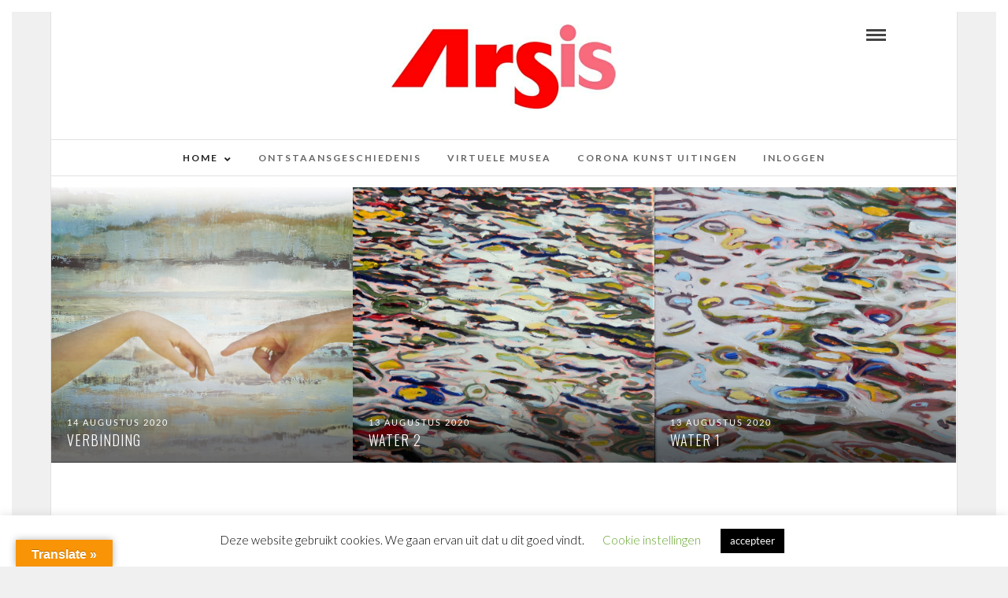

--- FILE ---
content_type: text/html; charset=UTF-8
request_url: https://bergenkunst.art/
body_size: 17495
content:
<!DOCTYPE html>
<html lang="nl-NL"  data-menu="Lato">
<head>
<meta charset="UTF-8" />

<meta name="viewport" content="width=device-width, initial-scale=1, maximum-scale=1" />

<meta name="format-detection" content="telephone=no">

<link rel="profile" href="http://gmpg.org/xfn/11" />
<link rel="pingback" href="https://bergenkunst.art/xmlrpc.php" />

		<link rel="shortcut icon" href="https://bergenkunst.art/wp-content/uploads/2020/03/ArsisLogo-favicon.png" />
 

<meta name='robots' content='index, follow, max-image-preview:large, max-snippet:-1, max-video-preview:-1' />

	<!-- This site is optimized with the Yoast SEO plugin v26.8 - https://yoast.com/product/yoast-seo-wordpress/ -->
	<title>Kunst in Corona tijd - Bergen Kunst</title>
	<meta name="description" content="Kunst in Corona tijd . Kunstenaars geven wat licht in de duisternis" />
	<link rel="canonical" href="https://bergenkunst.art/" />
	<meta property="og:locale" content="nl_NL" />
	<meta property="og:type" content="website" />
	<meta property="og:title" content="Kunst in Corona tijd - Bergen Kunst" />
	<meta property="og:description" content="Kunst in Corona tijd . Kunstenaars geven wat licht in de duisternis" />
	<meta property="og:url" content="https://bergenkunst.art/" />
	<meta property="og:site_name" content="Bergen Kunst" />
	<meta property="article:publisher" content="https://www.facebook.com/Bergenkunst-101586954823104/" />
	<meta property="article:modified_time" content="2020-03-25T10:22:46+00:00" />
	<meta property="og:image" content="https://bergenkunst.art/wp-content/uploads/2020/03/Arsislogo-groot.jpg" />
	<meta property="og:image:width" content="576" />
	<meta property="og:image:height" content="222" />
	<meta property="og:image:type" content="image/jpeg" />
	<meta name="twitter:card" content="summary_large_image" />
	<script type="application/ld+json" class="yoast-schema-graph">{"@context":"https://schema.org","@graph":[{"@type":"WebPage","@id":"https://bergenkunst.art/","url":"https://bergenkunst.art/","name":"Kunst in Corona tijd - Bergen Kunst","isPartOf":{"@id":"https://bergenkunst.art/#website"},"about":{"@id":"https://bergenkunst.art/#organization"},"datePublished":"2015-06-22T05:23:41+00:00","dateModified":"2020-03-25T10:22:46+00:00","description":"Kunst in Corona tijd . Kunstenaars geven wat licht in de duisternis","breadcrumb":{"@id":"https://bergenkunst.art/#breadcrumb"},"inLanguage":"nl-NL","potentialAction":[{"@type":"ReadAction","target":["https://bergenkunst.art/"]}]},{"@type":"BreadcrumbList","@id":"https://bergenkunst.art/#breadcrumb","itemListElement":[{"@type":"ListItem","position":1,"name":"Home"}]},{"@type":"WebSite","@id":"https://bergenkunst.art/#website","url":"https://bergenkunst.art/","name":"Bergen Kunst","description":"Kunst","publisher":{"@id":"https://bergenkunst.art/#organization"},"potentialAction":[{"@type":"SearchAction","target":{"@type":"EntryPoint","urlTemplate":"https://bergenkunst.art/?s={search_term_string}"},"query-input":{"@type":"PropertyValueSpecification","valueRequired":true,"valueName":"search_term_string"}}],"inLanguage":"nl-NL"},{"@type":"Organization","@id":"https://bergenkunst.art/#organization","name":"Arsis Bergen op Zoom","url":"https://bergenkunst.art/","logo":{"@type":"ImageObject","inLanguage":"nl-NL","@id":"https://bergenkunst.art/#/schema/logo/image/","url":"https://bergenkunst.art/wp-content/uploads/2020/03/Arsislogo-groot.jpg","contentUrl":"https://bergenkunst.art/wp-content/uploads/2020/03/Arsislogo-groot.jpg","width":576,"height":222,"caption":"Arsis Bergen op Zoom"},"image":{"@id":"https://bergenkunst.art/#/schema/logo/image/"},"sameAs":["https://www.facebook.com/Bergenkunst-101586954823104/"]}]}</script>
	<meta name="google-site-verification" content="_v1zREFwlZI8I31iZkV80SnBzszDg_wO543gO-LUy5I" />
	<!-- / Yoast SEO plugin. -->


<link rel='dns-prefetch' href='//translate.google.com' />
<link rel='dns-prefetch' href='//stats.wp.com' />
<link rel='dns-prefetch' href='//fonts.googleapis.com' />
<link rel='dns-prefetch' href='//use.fontawesome.com' />
<link rel='dns-prefetch' href='//widgets.wp.com' />
<link rel='dns-prefetch' href='//s0.wp.com' />
<link rel='dns-prefetch' href='//0.gravatar.com' />
<link rel='dns-prefetch' href='//1.gravatar.com' />
<link rel='dns-prefetch' href='//2.gravatar.com' />
<link rel="alternate" type="application/rss+xml" title="Bergen Kunst &raquo; feed" href="https://bergenkunst.art/feed/" />
<link rel="alternate" title="oEmbed (JSON)" type="application/json+oembed" href="https://bergenkunst.art/wp-json/oembed/1.0/embed?url=https%3A%2F%2Fbergenkunst.art%2F" />
<link rel="alternate" title="oEmbed (XML)" type="text/xml+oembed" href="https://bergenkunst.art/wp-json/oembed/1.0/embed?url=https%3A%2F%2Fbergenkunst.art%2F&#038;format=xml" />
<style id='wp-img-auto-sizes-contain-inline-css' type='text/css'>
img:is([sizes=auto i],[sizes^="auto," i]){contain-intrinsic-size:3000px 1500px}
/*# sourceURL=wp-img-auto-sizes-contain-inline-css */
</style>
<style id='wp-emoji-styles-inline-css' type='text/css'>

	img.wp-smiley, img.emoji {
		display: inline !important;
		border: none !important;
		box-shadow: none !important;
		height: 1em !important;
		width: 1em !important;
		margin: 0 0.07em !important;
		vertical-align: -0.1em !important;
		background: none !important;
		padding: 0 !important;
	}
/*# sourceURL=wp-emoji-styles-inline-css */
</style>
<link rel='stylesheet' id='wp-block-library-css' href='https://bergenkunst.art/wp-includes/css/dist/block-library/style.min.css?ver=3ee16c952db798f044e7b73c2814d97d' type='text/css' media='all' />
<style id='wp-block-paragraph-inline-css' type='text/css'>
.is-small-text{font-size:.875em}.is-regular-text{font-size:1em}.is-large-text{font-size:2.25em}.is-larger-text{font-size:3em}.has-drop-cap:not(:focus):first-letter{float:left;font-size:8.4em;font-style:normal;font-weight:100;line-height:.68;margin:.05em .1em 0 0;text-transform:uppercase}body.rtl .has-drop-cap:not(:focus):first-letter{float:none;margin-left:.1em}p.has-drop-cap.has-background{overflow:hidden}:root :where(p.has-background){padding:1.25em 2.375em}:where(p.has-text-color:not(.has-link-color)) a{color:inherit}p.has-text-align-left[style*="writing-mode:vertical-lr"],p.has-text-align-right[style*="writing-mode:vertical-rl"]{rotate:180deg}
/*# sourceURL=https://bergenkunst.art/wp-includes/blocks/paragraph/style.min.css */
</style>
<style id='global-styles-inline-css' type='text/css'>
:root{--wp--preset--aspect-ratio--square: 1;--wp--preset--aspect-ratio--4-3: 4/3;--wp--preset--aspect-ratio--3-4: 3/4;--wp--preset--aspect-ratio--3-2: 3/2;--wp--preset--aspect-ratio--2-3: 2/3;--wp--preset--aspect-ratio--16-9: 16/9;--wp--preset--aspect-ratio--9-16: 9/16;--wp--preset--color--black: #000000;--wp--preset--color--cyan-bluish-gray: #abb8c3;--wp--preset--color--white: #ffffff;--wp--preset--color--pale-pink: #f78da7;--wp--preset--color--vivid-red: #cf2e2e;--wp--preset--color--luminous-vivid-orange: #ff6900;--wp--preset--color--luminous-vivid-amber: #fcb900;--wp--preset--color--light-green-cyan: #7bdcb5;--wp--preset--color--vivid-green-cyan: #00d084;--wp--preset--color--pale-cyan-blue: #8ed1fc;--wp--preset--color--vivid-cyan-blue: #0693e3;--wp--preset--color--vivid-purple: #9b51e0;--wp--preset--gradient--vivid-cyan-blue-to-vivid-purple: linear-gradient(135deg,rgb(6,147,227) 0%,rgb(155,81,224) 100%);--wp--preset--gradient--light-green-cyan-to-vivid-green-cyan: linear-gradient(135deg,rgb(122,220,180) 0%,rgb(0,208,130) 100%);--wp--preset--gradient--luminous-vivid-amber-to-luminous-vivid-orange: linear-gradient(135deg,rgb(252,185,0) 0%,rgb(255,105,0) 100%);--wp--preset--gradient--luminous-vivid-orange-to-vivid-red: linear-gradient(135deg,rgb(255,105,0) 0%,rgb(207,46,46) 100%);--wp--preset--gradient--very-light-gray-to-cyan-bluish-gray: linear-gradient(135deg,rgb(238,238,238) 0%,rgb(169,184,195) 100%);--wp--preset--gradient--cool-to-warm-spectrum: linear-gradient(135deg,rgb(74,234,220) 0%,rgb(151,120,209) 20%,rgb(207,42,186) 40%,rgb(238,44,130) 60%,rgb(251,105,98) 80%,rgb(254,248,76) 100%);--wp--preset--gradient--blush-light-purple: linear-gradient(135deg,rgb(255,206,236) 0%,rgb(152,150,240) 100%);--wp--preset--gradient--blush-bordeaux: linear-gradient(135deg,rgb(254,205,165) 0%,rgb(254,45,45) 50%,rgb(107,0,62) 100%);--wp--preset--gradient--luminous-dusk: linear-gradient(135deg,rgb(255,203,112) 0%,rgb(199,81,192) 50%,rgb(65,88,208) 100%);--wp--preset--gradient--pale-ocean: linear-gradient(135deg,rgb(255,245,203) 0%,rgb(182,227,212) 50%,rgb(51,167,181) 100%);--wp--preset--gradient--electric-grass: linear-gradient(135deg,rgb(202,248,128) 0%,rgb(113,206,126) 100%);--wp--preset--gradient--midnight: linear-gradient(135deg,rgb(2,3,129) 0%,rgb(40,116,252) 100%);--wp--preset--font-size--small: 13px;--wp--preset--font-size--medium: 20px;--wp--preset--font-size--large: 36px;--wp--preset--font-size--x-large: 42px;--wp--preset--spacing--20: 0.44rem;--wp--preset--spacing--30: 0.67rem;--wp--preset--spacing--40: 1rem;--wp--preset--spacing--50: 1.5rem;--wp--preset--spacing--60: 2.25rem;--wp--preset--spacing--70: 3.38rem;--wp--preset--spacing--80: 5.06rem;--wp--preset--shadow--natural: 6px 6px 9px rgba(0, 0, 0, 0.2);--wp--preset--shadow--deep: 12px 12px 50px rgba(0, 0, 0, 0.4);--wp--preset--shadow--sharp: 6px 6px 0px rgba(0, 0, 0, 0.2);--wp--preset--shadow--outlined: 6px 6px 0px -3px rgb(255, 255, 255), 6px 6px rgb(0, 0, 0);--wp--preset--shadow--crisp: 6px 6px 0px rgb(0, 0, 0);}:where(.is-layout-flex){gap: 0.5em;}:where(.is-layout-grid){gap: 0.5em;}body .is-layout-flex{display: flex;}.is-layout-flex{flex-wrap: wrap;align-items: center;}.is-layout-flex > :is(*, div){margin: 0;}body .is-layout-grid{display: grid;}.is-layout-grid > :is(*, div){margin: 0;}:where(.wp-block-columns.is-layout-flex){gap: 2em;}:where(.wp-block-columns.is-layout-grid){gap: 2em;}:where(.wp-block-post-template.is-layout-flex){gap: 1.25em;}:where(.wp-block-post-template.is-layout-grid){gap: 1.25em;}.has-black-color{color: var(--wp--preset--color--black) !important;}.has-cyan-bluish-gray-color{color: var(--wp--preset--color--cyan-bluish-gray) !important;}.has-white-color{color: var(--wp--preset--color--white) !important;}.has-pale-pink-color{color: var(--wp--preset--color--pale-pink) !important;}.has-vivid-red-color{color: var(--wp--preset--color--vivid-red) !important;}.has-luminous-vivid-orange-color{color: var(--wp--preset--color--luminous-vivid-orange) !important;}.has-luminous-vivid-amber-color{color: var(--wp--preset--color--luminous-vivid-amber) !important;}.has-light-green-cyan-color{color: var(--wp--preset--color--light-green-cyan) !important;}.has-vivid-green-cyan-color{color: var(--wp--preset--color--vivid-green-cyan) !important;}.has-pale-cyan-blue-color{color: var(--wp--preset--color--pale-cyan-blue) !important;}.has-vivid-cyan-blue-color{color: var(--wp--preset--color--vivid-cyan-blue) !important;}.has-vivid-purple-color{color: var(--wp--preset--color--vivid-purple) !important;}.has-black-background-color{background-color: var(--wp--preset--color--black) !important;}.has-cyan-bluish-gray-background-color{background-color: var(--wp--preset--color--cyan-bluish-gray) !important;}.has-white-background-color{background-color: var(--wp--preset--color--white) !important;}.has-pale-pink-background-color{background-color: var(--wp--preset--color--pale-pink) !important;}.has-vivid-red-background-color{background-color: var(--wp--preset--color--vivid-red) !important;}.has-luminous-vivid-orange-background-color{background-color: var(--wp--preset--color--luminous-vivid-orange) !important;}.has-luminous-vivid-amber-background-color{background-color: var(--wp--preset--color--luminous-vivid-amber) !important;}.has-light-green-cyan-background-color{background-color: var(--wp--preset--color--light-green-cyan) !important;}.has-vivid-green-cyan-background-color{background-color: var(--wp--preset--color--vivid-green-cyan) !important;}.has-pale-cyan-blue-background-color{background-color: var(--wp--preset--color--pale-cyan-blue) !important;}.has-vivid-cyan-blue-background-color{background-color: var(--wp--preset--color--vivid-cyan-blue) !important;}.has-vivid-purple-background-color{background-color: var(--wp--preset--color--vivid-purple) !important;}.has-black-border-color{border-color: var(--wp--preset--color--black) !important;}.has-cyan-bluish-gray-border-color{border-color: var(--wp--preset--color--cyan-bluish-gray) !important;}.has-white-border-color{border-color: var(--wp--preset--color--white) !important;}.has-pale-pink-border-color{border-color: var(--wp--preset--color--pale-pink) !important;}.has-vivid-red-border-color{border-color: var(--wp--preset--color--vivid-red) !important;}.has-luminous-vivid-orange-border-color{border-color: var(--wp--preset--color--luminous-vivid-orange) !important;}.has-luminous-vivid-amber-border-color{border-color: var(--wp--preset--color--luminous-vivid-amber) !important;}.has-light-green-cyan-border-color{border-color: var(--wp--preset--color--light-green-cyan) !important;}.has-vivid-green-cyan-border-color{border-color: var(--wp--preset--color--vivid-green-cyan) !important;}.has-pale-cyan-blue-border-color{border-color: var(--wp--preset--color--pale-cyan-blue) !important;}.has-vivid-cyan-blue-border-color{border-color: var(--wp--preset--color--vivid-cyan-blue) !important;}.has-vivid-purple-border-color{border-color: var(--wp--preset--color--vivid-purple) !important;}.has-vivid-cyan-blue-to-vivid-purple-gradient-background{background: var(--wp--preset--gradient--vivid-cyan-blue-to-vivid-purple) !important;}.has-light-green-cyan-to-vivid-green-cyan-gradient-background{background: var(--wp--preset--gradient--light-green-cyan-to-vivid-green-cyan) !important;}.has-luminous-vivid-amber-to-luminous-vivid-orange-gradient-background{background: var(--wp--preset--gradient--luminous-vivid-amber-to-luminous-vivid-orange) !important;}.has-luminous-vivid-orange-to-vivid-red-gradient-background{background: var(--wp--preset--gradient--luminous-vivid-orange-to-vivid-red) !important;}.has-very-light-gray-to-cyan-bluish-gray-gradient-background{background: var(--wp--preset--gradient--very-light-gray-to-cyan-bluish-gray) !important;}.has-cool-to-warm-spectrum-gradient-background{background: var(--wp--preset--gradient--cool-to-warm-spectrum) !important;}.has-blush-light-purple-gradient-background{background: var(--wp--preset--gradient--blush-light-purple) !important;}.has-blush-bordeaux-gradient-background{background: var(--wp--preset--gradient--blush-bordeaux) !important;}.has-luminous-dusk-gradient-background{background: var(--wp--preset--gradient--luminous-dusk) !important;}.has-pale-ocean-gradient-background{background: var(--wp--preset--gradient--pale-ocean) !important;}.has-electric-grass-gradient-background{background: var(--wp--preset--gradient--electric-grass) !important;}.has-midnight-gradient-background{background: var(--wp--preset--gradient--midnight) !important;}.has-small-font-size{font-size: var(--wp--preset--font-size--small) !important;}.has-medium-font-size{font-size: var(--wp--preset--font-size--medium) !important;}.has-large-font-size{font-size: var(--wp--preset--font-size--large) !important;}.has-x-large-font-size{font-size: var(--wp--preset--font-size--x-large) !important;}
/*# sourceURL=global-styles-inline-css */
</style>

<style id='classic-theme-styles-inline-css' type='text/css'>
/*! This file is auto-generated */
.wp-block-button__link{color:#fff;background-color:#32373c;border-radius:9999px;box-shadow:none;text-decoration:none;padding:calc(.667em + 2px) calc(1.333em + 2px);font-size:1.125em}.wp-block-file__button{background:#32373c;color:#fff;text-decoration:none}
/*# sourceURL=/wp-includes/css/classic-themes.min.css */
</style>
<style id='font-awesome-svg-styles-default-inline-css' type='text/css'>
.svg-inline--fa {
  display: inline-block;
  height: 1em;
  overflow: visible;
  vertical-align: -.125em;
}
/*# sourceURL=font-awesome-svg-styles-default-inline-css */
</style>
<link rel='stylesheet' id='font-awesome-svg-styles-css' href='https://bergenkunst.art/wp-content/uploads/font-awesome/v5.13.0/css/svg-with-js.css' type='text/css' media='all' />
<style id='font-awesome-svg-styles-inline-css' type='text/css'>
   .wp-block-font-awesome-icon svg::before,
   .wp-rich-text-font-awesome-icon svg::before {content: unset;}
/*# sourceURL=font-awesome-svg-styles-inline-css */
</style>
<link rel='stylesheet' id='cookie-law-info-css' href='https://bergenkunst.art/wp-content/plugins/cookie-law-info/legacy/public/css/cookie-law-info-public.css?ver=3.3.9.1' type='text/css' media='all' />
<link rel='stylesheet' id='cookie-law-info-gdpr-css' href='https://bergenkunst.art/wp-content/plugins/cookie-law-info/legacy/public/css/cookie-law-info-gdpr.css?ver=3.3.9.1' type='text/css' media='all' />
<link rel='stylesheet' id='google-language-translator-css' href='https://bergenkunst.art/wp-content/plugins/google-language-translator/css/style.css?ver=6.0.20' type='text/css' media='' />
<link rel='stylesheet' id='glt-toolbar-styles-css' href='https://bergenkunst.art/wp-content/plugins/google-language-translator/css/toolbar.css?ver=6.0.20' type='text/css' media='' />
<link rel='stylesheet' id='reset-css-css' href='https://bergenkunst.art/wp-content/themes/photome/css/reset.css?ver=3ee16c952db798f044e7b73c2814d97d' type='text/css' media='all' />
<link rel='stylesheet' id='wordpress-css-css' href='https://bergenkunst.art/wp-content/themes/photome/css/wordpress.css?ver=3ee16c952db798f044e7b73c2814d97d' type='text/css' media='all' />
<link rel='stylesheet' id='animation.css-css' href='https://bergenkunst.art/wp-content/themes/photome/css/animation.css?ver=3ee16c952db798f044e7b73c2814d97d' type='text/css' media='all' />
<link rel='stylesheet' id='magnific-popup-css' href='https://bergenkunst.art/wp-content/themes/photome/css/magnific-popup.css?ver=3ee16c952db798f044e7b73c2814d97d' type='text/css' media='all' />
<link rel='stylesheet' id='jquery-ui-css-css' href='https://bergenkunst.art/wp-content/themes/photome/css/jqueryui/custom.css?ver=3ee16c952db798f044e7b73c2814d97d' type='text/css' media='all' />
<link rel='stylesheet' id='mediaelement-css' href='https://bergenkunst.art/wp-includes/js/mediaelement/mediaelementplayer-legacy.min.css?ver=4.2.17' type='text/css' media='all' />
<link rel='stylesheet' id='flexslider-css' href='https://bergenkunst.art/wp-content/themes/photome/js/flexslider/flexslider.css?ver=3ee16c952db798f044e7b73c2814d97d' type='text/css' media='all' />
<link rel='stylesheet' id='tooltipster-css' href='https://bergenkunst.art/wp-content/themes/photome/css/tooltipster.css?ver=3ee16c952db798f044e7b73c2814d97d' type='text/css' media='all' />
<link rel='stylesheet' id='odometer-theme-css' href='https://bergenkunst.art/wp-content/themes/photome/css/odometer-theme-minimal.css?ver=3ee16c952db798f044e7b73c2814d97d' type='text/css' media='all' />
<link rel='stylesheet' id='hw-parallax.css-css' href='https://bergenkunst.art/wp-content/themes/photome/css/hw-parallax.css?ver=3ee16c952db798f044e7b73c2814d97d' type='text/css' media='all' />
<link rel='stylesheet' id='screen.css-css' href='https://bergenkunst.art/wp-content/themes/photome/css/screen.css?ver=3ee16c952db798f044e7b73c2814d97d' type='text/css' media='all' />
<link rel='stylesheet' id='fontawesome-css' href='https://bergenkunst.art/wp-content/themes/photome/css/font-awesome.min.css?ver=3ee16c952db798f044e7b73c2814d97d' type='text/css' media='all' />
<link rel='stylesheet' id='custom_css-css' href='https://bergenkunst.art/wp-content/themes/photome/templates/custom-css.php?ver=3ee16c952db798f044e7b73c2814d97d' type='text/css' media='all' />
<link rel='stylesheet' id='tg_boxed-css' href='https://bergenkunst.art/wp-content/themes/photome/css/tg_boxed.css?ver=3ee16c952db798f044e7b73c2814d97d' type='text/css' media='all' />
<link rel='stylesheet' id='child_theme-css' href='https://bergenkunst.art/wp-content/themes/photome/style.css?ver=3ee16c952db798f044e7b73c2814d97d' type='text/css' media='all' />
<link rel='stylesheet' id='google_font0-css' href='https://fonts.googleapis.com/css?family=Lato%3A300%2C+400%2C700%2C400italic&#038;subset=latin%2Ccyrillic-ext%2Cgreek-ext%2Ccyrillic&#038;ver=3ee16c952db798f044e7b73c2814d97d' type='text/css' media='all' />
<link rel='stylesheet' id='google_font1-css' href='https://fonts.googleapis.com/css?family=Oswald%3A300%2C+400%2C700%2C400italic&#038;subset=latin%2Ccyrillic-ext%2Cgreek-ext%2Ccyrillic&#038;ver=3ee16c952db798f044e7b73c2814d97d' type='text/css' media='all' />
<link rel='stylesheet' id='jetpack_likes-css' href='https://bergenkunst.art/wp-content/plugins/jetpack/modules/likes/style.css?ver=15.4' type='text/css' media='all' />
<link rel='stylesheet' id='font-awesome-official-css' href='https://use.fontawesome.com/releases/v5.13.0/css/all.css' type='text/css' media='all' integrity="sha384-Bfad6CLCknfcloXFOyFnlgtENryhrpZCe29RTifKEixXQZ38WheV+i/6YWSzkz3V" crossorigin="anonymous" />
<link rel='stylesheet' id='oikCSS-css' href='https://bergenkunst.art/wp-content/plugins/oik/oik.css?ver=3ee16c952db798f044e7b73c2814d97d' type='text/css' media='all' />
<link rel='stylesheet' id='responsive-css' href='https://bergenkunst.art/wp-content/themes/photome/css/grid.css?ver=3ee16c952db798f044e7b73c2814d97d' type='text/css' media='all' />
<link rel='stylesheet' id='kirki-styles-global-css' href='https://bergenkunst.art/wp-content/themes/photome/modules/kirki/assets/css/kirki-styles.css?ver=3.0.21' type='text/css' media='all' />
<style id='kirki-styles-global-inline-css' type='text/css'>
@font-face {
  font-family: 'Lato';
  font-style: normal;
  font-weight: 400;
  src: url(https://fonts.gstatic.com/s/lato/v25/S6uyw4BMUTPHjx4wWw.ttf) format('truetype');
}
@font-face {
  font-family: 'Oswald';
  font-style: normal;
  font-weight: 400;
  src: url(https://fonts.gstatic.com/s/oswald/v57/TK3_WkUHHAIjg75cFRf3bXL8LICs1_FvsUZiYA.ttf) format('truetype');
}

body, input[type=text], input[type=email], input[type=url], input[type=password], textarea, input[type=tel]{font-family:Lato, Helvetica, Arial, sans-serif;}body{font-size:16px;}h1, h2, h3, h4, h5, h6, h7, input[type=submit], input[type=button], a.button, .button, .post_quote_title, label, .portfolio_filter_dropdown, .woocommerce ul.products li.product .button, .woocommerce ul.products li.product a.add_to_cart_button.loading, .woocommerce-page ul.products li.product a.add_to_cart_button.loading, .woocommerce ul.products li.product a.add_to_cart_button:hover, .woocommerce-page ul.products li.product a.add_to_cart_button:hover, .woocommerce #page_content_wrapper a.button, .woocommerce button.button, .woocommerce input.button, .woocommerce #respond input#submit, .woocommerce #content input.button, .woocommerce-page #page_content_wrapper a.button, .woocommerce-page button.button, .woocommerce-page input.button, .woocommerce-page #respond input#submit, .woocommerce-page #content input.button, .woocommerce-page button.button:hover, .woocommerce-page input.button:hover, .woocommerce-page input.button:active, .woocommerce #page_content_wrapper a.button, .woocommerce-page #page_content_wrapper a.button, .woocommerce.columns-4 ul.products li.product a.add_to_cart_button, .woocommerce.columns-4 ul.products li.product a.add_to_cart_button:hover, strong[itemprop="author"], #page_content_wrapper .posts.blog li a, .page_content_wrapper .posts.blog li a{font-family:Oswald, Helvetica, Arial, sans-serif;}h1, h2, h3, h4, h5, h6, h7{font-weight:300;}h1{font-size:34px;}h2{font-size:30px;}h3{font-size:26px;}h4{font-size:22px;}h5{font-size:18px;}h6{font-size:16px;}body, #wrapper, #page_content_wrapper.fixed, #page_content_wrapper .sidebar .content .sidebar_widget li h2.widgettitle span, h2.widgettitle span, #gallery_lightbox h2, .slider_wrapper .gallery_image_caption h2, #body_loading_screen, h3#reply-title span{background-color:#ffffff;}body, .pagination a, #gallery_lightbox h2, .slider_wrapper .gallery_image_caption h2, .post_info a{color:#000000;}::selection{background-color:#000000;}a{color:#d11818;}a:hover, a:active, .post_info_comment a i{color:#9f0808;}h1, h2, h3, h4, h5, pre, code, tt, blockquote, .post_header h5 a, .post_header h3 a, .post_header.grid h6 a, .post_header.fullwidth h4 a, .post_header h5 a, blockquote, .site_loading_logo_item i{color:#222222;}#social_share_wrapper, hr, #social_share_wrapper, .post.type-post, #page_content_wrapper .sidebar .content .sidebar_widget li h2.widgettitle, h2.widgettitle, h5.widgettitle, .comment .right, .widget_tag_cloud div a, .meta-tags a, .tag_cloud a, #footer, #post_more_wrapper, .woocommerce ul.products li.product, .woocommerce-page ul.products li.product, .woocommerce ul.products li.product .price, .woocommerce-page ul.products li.product .price, #page_content_wrapper .inner .sidebar_content, #page_caption, #page_content_wrapper .inner .sidebar_content.left_sidebar, .ajax_close, .ajax_next, .ajax_prev, .portfolio_next, .portfolio_prev, .portfolio_next_prev_wrapper.video .portfolio_prev, .portfolio_next_prev_wrapper.video .portfolio_next, .separated, .blog_next_prev_wrapper, #post_more_wrapper h5, #ajax_portfolio_wrapper.hidding, #ajax_portfolio_wrapper.visible, .tabs.vertical .ui-tabs-panel, .woocommerce div.product .woocommerce-tabs ul.tabs li, .woocommerce #content div.product .woocommerce-tabs ul.tabs li, .woocommerce-page div.product .woocommerce-tabs ul.tabs li, .woocommerce-page #content div.product .woocommerce-tabs ul.tabs li, .woocommerce div.product .woocommerce-tabs .panel, .woocommerce-page div.product .woocommerce-tabs .panel, .woocommerce #content div.product .woocommerce-tabs .panel, .woocommerce-page #content div.product .woocommerce-tabs .panel, .woocommerce table.shop_table, .woocommerce-page table.shop_table, table tr td, .woocommerce .cart-collaterals .cart_totals, .woocommerce-page .cart-collaterals .cart_totals, .woocommerce .cart-collaterals .shipping_calculator, .woocommerce-page .cart-collaterals .shipping_calculator, .woocommerce .cart-collaterals .cart_totals tr td, .woocommerce .cart-collaterals .cart_totals tr th, .woocommerce-page .cart-collaterals .cart_totals tr td, .woocommerce-page .cart-collaterals .cart_totals tr th, table tr th, .woocommerce #payment, .woocommerce-page #payment, .woocommerce #payment ul.payment_methods li, .woocommerce-page #payment ul.payment_methods li, .woocommerce #payment div.form-row, .woocommerce-page #payment div.form-row, .ui-tabs li:first-child, .ui-tabs .ui-tabs-nav li, .ui-tabs.vertical .ui-tabs-nav li, .ui-tabs.vertical.right .ui-tabs-nav li.ui-state-active, .ui-tabs.vertical .ui-tabs-nav li:last-child, #page_content_wrapper .inner .sidebar_wrapper ul.sidebar_widget li.widget_nav_menu ul.menu li.current-menu-item a, .page_content_wrapper .inner .sidebar_wrapper ul.sidebar_widget li.widget_nav_menu ul.menu li.current-menu-item a, .pricing_wrapper, .pricing_wrapper li, .ui-accordion .ui-accordion-header, .ui-accordion .ui-accordion-content, #page_content_wrapper .sidebar .content .sidebar_widget li h2.widgettitle:before, h2.widgettitle:before, #autocomplete, .page_tagline, .ppb_blog_minimal .one_third_bg, .portfolio_desc.wide{border-color:#e1e1e1;}input[type=text], input[type=password], input[type=email], input[type=url], textarea, input[type=tel]{background-color:#ffffff;color:#000;border-color:#e1e1e1;}input[type=text]:focus, input[type=password]:focus, input[type=email]:focus, input[type=url]:focus, textarea:focus, input[type=tel]:focus{border-color:#000000;}input[type=submit], input[type=button], a.button, .button, .woocommerce .page_slider a.button, a.button.fullwidth, .woocommerce-page div.product form.cart .button, .woocommerce #respond input#submit.alt, .woocommerce a.button.alt, .woocommerce button.button.alt, .woocommerce input.button.alt{font-family:Oswald, Helvetica, Arial, sans-serif;}input[type=submit], input[type=button], a.button, .button, .pagination span, .pagination a:hover, .woocommerce .footer_bar .button, .woocommerce .footer_bar .button:hover, .woocommerce-page div.product form.cart .button, .woocommerce #respond input#submit.alt, .woocommerce a.button.alt, .woocommerce button.button.alt, .woocommerce input.button.alt{background-color:#888888;}.pagination span, .pagination a:hover{border-color:#888888;}input[type=submit], input[type=button], a.button, .button, .pagination a:hover, .woocommerce .footer_bar .button , .woocommerce .footer_bar .button:hover, .woocommerce-page div.product form.cart .button, .woocommerce #respond input#submit.alt, .woocommerce a.button.alt, .woocommerce button.button.alt, .woocommerce input.button.alt{color:#ffffff;border-color:#888888;}.frame_top, .frame_bottom, .frame_left, .frame_right{background:#ffffff;}#menu_wrapper .nav ul li a, #menu_wrapper div .nav li > a{font-family:Lato, Helvetica, Arial, sans-serif;font-size:12px;font-weight:600;letter-spacing:2px;text-transform:uppercase;color:#666666;}#menu_wrapper .nav ul li a.hover, #menu_wrapper .nav ul li a:hover, #menu_wrapper div .nav li a.hover, #menu_wrapper div .nav li a:hover{color:#222222;}#menu_wrapper div .nav > li.current-menu-item > a, #menu_wrapper div .nav > li.current-menu-parent > a, #menu_wrapper div .nav > li.current-menu-ancestor > a, #menu_wrapper div .nav li ul li.current-menu-item a, #menu_wrapper div .nav li.current-menu-parent ul li.current-menu-item a{color:#222222;}.top_bar{border-color:#e1e1e1;background-color:#ffffff;}#menu_wrapper .nav ul li ul li a, #menu_wrapper div .nav li ul li a, #menu_wrapper div .nav li.current-menu-parent ul li a{font-size:11px;font-weight:600;letter-spacing:2px;text-transform:uppercase;color:#888888;}.mobile_main_nav li a:hover, .mobile_main_nav li a:active, #sub_menu li a:hover, #sub_menu li a:active, .mobile_menu_wrapper .sidebar_wrapper h2.widgettitle{color:#222222;}#menu_wrapper .nav ul li ul li a:hover, #menu_wrapper div .nav li ul li a:hover, #menu_wrapper div .nav li.current-menu-parent ul li a:hover, #menu_wrapper .nav ul li.megamenu ul li ul li a:hover, #menu_wrapper div .nav li.megamenu ul li ul li a:hover, #menu_wrapper .nav ul li.megamenu ul li ul li a:active, #menu_wrapper div .nav li.megamenu ul li ul li a:active{background:#f9f9f9;}#menu_wrapper .nav ul li ul, #menu_wrapper div .nav li ul{background:#ffffff;border-color:#e1e1e1;}#menu_wrapper div .nav li.megamenu ul li > a, #menu_wrapper div .nav li.megamenu ul li > a:hover, #menu_wrapper div .nav li.megamenu ul li > a:active{color:#444444;}#menu_wrapper div .nav li.megamenu ul li{border-color:#eeeeee;}.above_top_bar{background:#222222;}#top_menu li a, .top_contact_info, .top_contact_info i, .top_contact_info a, .top_contact_info a:hover, .top_contact_info a:active{color:#ffffff;}.mobile_menu_wrapper #searchform{background:#ffffff;}.mobile_menu_wrapper #searchform input[type=text], .mobile_menu_wrapper #searchform button i{color:#222222;}.mobile_main_nav li a, #sub_menu li a{font-family:Lato, Helvetica, Arial, sans-serif;font-size:13px;text-transform:uppercase;letter-spacing:2px;}.mobile_main_nav li a, #sub_menu li a, .mobile_menu_wrapper .sidebar_wrapper a, .mobile_menu_wrapper .sidebar_wrapper, #close_mobile_menu i{color:#222222;}#page_caption{background-color:#ffffff;padding-top:137px;padding-bottom:80px;}#page_caption h1, .ppb_title{font-size:48px;}#page_caption h1, .ppb_title, .post_caption h1{font-weight:300;text-transform:uppercase;letter-spacing:1px;color:#222222;}#page_caption.hasbg{height:70vh;}h2.ppb_title{font-size:42px;text-transform:uppercase;}.page_tagline, .ppb_subtitle, .post_header .post_detail, .recent_post_detail, .post_detail, .thumb_content span, .portfolio_desc .portfolio_excerpt, .testimonial_customer_position, .testimonial_customer_company{color:#999999;}.page_tagline, .post_header .post_detail, .recent_post_detail, .post_detail, .thumb_content span, .portfolio_desc .portfolio_excerpt, .testimonial_customer_position, .testimonial_customer_company{font-size:13px;}.page_tagline{font-weight:400;}.post_header .post_detail, .recent_post_detail, .post_detail, .thumb_content span, .portfolio_desc .portfolio_excerpt, .testimonial_customer_position, .testimonial_customer_company{letter-spacing:2px;text-transform:uppercase;}#page_content_wrapper .sidebar .content .sidebar_widget li h2.widgettitle, h2.widgettitle, h5.widgettitle{font-family:Oswald, Helvetica, Arial, sans-serif;font-size:13px;font-weight:400;letter-spacing:2px;text-transform:uppercase;color:#222222;}#page_content_wrapper .inner .sidebar_wrapper .sidebar .content, .page_content_wrapper .inner .sidebar_wrapper .sidebar .content{color:#444444;}#page_content_wrapper .inner .sidebar_wrapper a, .page_content_wrapper .inner .sidebar_wrapper a{color:#222222;}#page_content_wrapper .inner .sidebar_wrapper a:hover, #page_content_wrapper .inner .sidebar_wrapper a:active, .page_content_wrapper .inner .sidebar_wrapper a:hover, .page_content_wrapper .inner .sidebar_wrapper a:active{color:#999999;}#footer, #copyright{color:#000000;}#copyright a, #copyright a:active, #footer a, #footer a:active, #footer_menu li a, #footer_menu li a:active{color:#000000;}#copyright a:hover, #footer a:hover, .social_wrapper ul li a:hover, #footer_menu li a:hover{color:#000000;}.footer_bar_wrapper, .footer_bar{border-color:#e1e1e1;}.footer_bar_wrapper .social_wrapper ul li a{color:#000000;}
/*# sourceURL=kirki-styles-global-inline-css */
</style>
<link rel='stylesheet' id='font-awesome-official-v4shim-css' href='https://use.fontawesome.com/releases/v5.13.0/css/v4-shims.css' type='text/css' media='all' integrity="sha384-/7iOrVBege33/9vHFYEtviVcxjUsNCqyeMnlW/Ms+PH8uRdFkKFmqf9CbVAN0Qef" crossorigin="anonymous" />
<style id='font-awesome-official-v4shim-inline-css' type='text/css'>
@font-face {
font-family: "FontAwesome";
font-display: block;
src: url("https://use.fontawesome.com/releases/v5.13.0/webfonts/fa-brands-400.eot"),
		url("https://use.fontawesome.com/releases/v5.13.0/webfonts/fa-brands-400.eot?#iefix") format("embedded-opentype"),
		url("https://use.fontawesome.com/releases/v5.13.0/webfonts/fa-brands-400.woff2") format("woff2"),
		url("https://use.fontawesome.com/releases/v5.13.0/webfonts/fa-brands-400.woff") format("woff"),
		url("https://use.fontawesome.com/releases/v5.13.0/webfonts/fa-brands-400.ttf") format("truetype"),
		url("https://use.fontawesome.com/releases/v5.13.0/webfonts/fa-brands-400.svg#fontawesome") format("svg");
}

@font-face {
font-family: "FontAwesome";
font-display: block;
src: url("https://use.fontawesome.com/releases/v5.13.0/webfonts/fa-solid-900.eot"),
		url("https://use.fontawesome.com/releases/v5.13.0/webfonts/fa-solid-900.eot?#iefix") format("embedded-opentype"),
		url("https://use.fontawesome.com/releases/v5.13.0/webfonts/fa-solid-900.woff2") format("woff2"),
		url("https://use.fontawesome.com/releases/v5.13.0/webfonts/fa-solid-900.woff") format("woff"),
		url("https://use.fontawesome.com/releases/v5.13.0/webfonts/fa-solid-900.ttf") format("truetype"),
		url("https://use.fontawesome.com/releases/v5.13.0/webfonts/fa-solid-900.svg#fontawesome") format("svg");
}

@font-face {
font-family: "FontAwesome";
font-display: block;
src: url("https://use.fontawesome.com/releases/v5.13.0/webfonts/fa-regular-400.eot"),
		url("https://use.fontawesome.com/releases/v5.13.0/webfonts/fa-regular-400.eot?#iefix") format("embedded-opentype"),
		url("https://use.fontawesome.com/releases/v5.13.0/webfonts/fa-regular-400.woff2") format("woff2"),
		url("https://use.fontawesome.com/releases/v5.13.0/webfonts/fa-regular-400.woff") format("woff"),
		url("https://use.fontawesome.com/releases/v5.13.0/webfonts/fa-regular-400.ttf") format("truetype"),
		url("https://use.fontawesome.com/releases/v5.13.0/webfonts/fa-regular-400.svg#fontawesome") format("svg");
unicode-range: U+F004-F005,U+F007,U+F017,U+F022,U+F024,U+F02E,U+F03E,U+F044,U+F057-F059,U+F06E,U+F070,U+F075,U+F07B-F07C,U+F080,U+F086,U+F089,U+F094,U+F09D,U+F0A0,U+F0A4-F0A7,U+F0C5,U+F0C7-F0C8,U+F0E0,U+F0EB,U+F0F3,U+F0F8,U+F0FE,U+F111,U+F118-F11A,U+F11C,U+F133,U+F144,U+F146,U+F14A,U+F14D-F14E,U+F150-F152,U+F15B-F15C,U+F164-F165,U+F185-F186,U+F191-F192,U+F1AD,U+F1C1-F1C9,U+F1CD,U+F1D8,U+F1E3,U+F1EA,U+F1F6,U+F1F9,U+F20A,U+F247-F249,U+F24D,U+F254-F25B,U+F25D,U+F267,U+F271-F274,U+F279,U+F28B,U+F28D,U+F2B5-F2B6,U+F2B9,U+F2BB,U+F2BD,U+F2C1-F2C2,U+F2D0,U+F2D2,U+F2DC,U+F2ED,U+F328,U+F358-F35B,U+F3A5,U+F3D1,U+F410,U+F4AD;
}
/*# sourceURL=font-awesome-official-v4shim-inline-css */
</style>
<link rel='stylesheet' id='sharedaddy-css' href='https://bergenkunst.art/wp-content/plugins/jetpack/modules/sharedaddy/sharing.css?ver=15.4' type='text/css' media='all' />
<link rel='stylesheet' id='social-logos-css' href='https://bergenkunst.art/wp-content/plugins/jetpack/_inc/social-logos/social-logos.min.css?ver=15.4' type='text/css' media='all' />
<script type="text/javascript" src="https://bergenkunst.art/wp-includes/js/jquery/jquery.min.js?ver=3.7.1" id="jquery-core-js"></script>
<script type="text/javascript" src="https://bergenkunst.art/wp-includes/js/jquery/jquery-migrate.min.js?ver=3.4.1" id="jquery-migrate-js"></script>
<script type="text/javascript" id="cookie-law-info-js-extra">
/* <![CDATA[ */
var Cli_Data = {"nn_cookie_ids":[],"cookielist":[],"non_necessary_cookies":[],"ccpaEnabled":"","ccpaRegionBased":"","ccpaBarEnabled":"","strictlyEnabled":["necessary","obligatoire"],"ccpaType":"gdpr","js_blocking":"","custom_integration":"","triggerDomRefresh":"","secure_cookies":""};
var cli_cookiebar_settings = {"animate_speed_hide":"500","animate_speed_show":"500","background":"#FFF","border":"#b1a6a6c2","border_on":"","button_1_button_colour":"#000","button_1_button_hover":"#000000","button_1_link_colour":"#fff","button_1_as_button":"1","button_1_new_win":"","button_2_button_colour":"#333","button_2_button_hover":"#292929","button_2_link_colour":"#444","button_2_as_button":"1","button_2_hidebar":"1","button_3_button_colour":"#000","button_3_button_hover":"#000000","button_3_link_colour":"#fff","button_3_as_button":"1","button_3_new_win":"","button_4_button_colour":"#000","button_4_button_hover":"#000000","button_4_link_colour":"#62a329","button_4_as_button":"","button_7_button_colour":"#61a229","button_7_button_hover":"#4e8221","button_7_link_colour":"#fff","button_7_as_button":"1","button_7_new_win":"","font_family":"inherit","header_fix":"","notify_animate_hide":"1","notify_animate_show":"","notify_div_id":"#cookie-law-info-bar","notify_position_horizontal":"right","notify_position_vertical":"bottom","scroll_close":"","scroll_close_reload":"","accept_close_reload":"","reject_close_reload":"","showagain_tab":"1","showagain_background":"#fff","showagain_border":"#000","showagain_div_id":"#cookie-law-info-again","showagain_x_position":"100px","text":"#000","show_once_yn":"","show_once":"10000","logging_on":"","as_popup":"","popup_overlay":"1","bar_heading_text":"","cookie_bar_as":"banner","popup_showagain_position":"bottom-right","widget_position":"left"};
var log_object = {"ajax_url":"https://bergenkunst.art/wp-admin/admin-ajax.php"};
//# sourceURL=cookie-law-info-js-extra
/* ]]> */
</script>
<script type="text/javascript" src="https://bergenkunst.art/wp-content/plugins/cookie-law-info/legacy/public/js/cookie-law-info-public.js?ver=3.3.9.1" id="cookie-law-info-js"></script>
<link rel="https://api.w.org/" href="https://bergenkunst.art/wp-json/" /><link rel="alternate" title="JSON" type="application/json" href="https://bergenkunst.art/wp-json/wp/v2/pages/1209" /><link rel="EditURI" type="application/rsd+xml" title="RSD" href="https://bergenkunst.art/xmlrpc.php?rsd" />

<link rel='shortlink' href='https://bergenkunst.art/' />
<style>p.hello{font-size:12px;color:darkgray;}#google_language_translator,#flags{text-align:left;}#google_language_translator{clear:both;}#flags{width:165px;}#flags a{display:inline-block;margin-right:2px;}#google_language_translator{width:auto!important;}div.skiptranslate.goog-te-gadget{display:inline!important;}.goog-tooltip{display: none!important;}.goog-tooltip:hover{display: none!important;}.goog-text-highlight{background-color:transparent!important;border:none!important;box-shadow:none!important;}#google_language_translator select.goog-te-combo{color:#32373c;}#google_language_translator{color:transparent;}body{top:0px!important;}#goog-gt-{display:none!important;}font font{background-color:transparent!important;box-shadow:none!important;position:initial!important;}#glt-translate-trigger{left:20px;right:auto;}#glt-translate-trigger > span{color:#ffffff;}#glt-translate-trigger{background:#f89406;}.goog-te-gadget .goog-te-combo{width:100%;}</style>	<style>img#wpstats{display:none}</style>
		<meta name="generator" content="Powered by Slider Revolution 6.7.40 - responsive, Mobile-Friendly Slider Plugin for WordPress with comfortable drag and drop interface." />
<link rel="icon" href="https://bergenkunst.art/wp-content/uploads/2020/03/cropped-ArsisLogo-favicon-32x32.png" sizes="32x32" />
<link rel="icon" href="https://bergenkunst.art/wp-content/uploads/2020/03/cropped-ArsisLogo-favicon-192x192.png" sizes="192x192" />
<link rel="apple-touch-icon" href="https://bergenkunst.art/wp-content/uploads/2020/03/cropped-ArsisLogo-favicon-180x180.png" />
<meta name="msapplication-TileImage" content="https://bergenkunst.art/wp-content/uploads/2020/03/cropped-ArsisLogo-favicon-270x270.png" />
<script data-jetpack-boost="ignore">function setREVStartSize(e){
			//window.requestAnimationFrame(function() {
				window.RSIW = window.RSIW===undefined ? window.innerWidth : window.RSIW;
				window.RSIH = window.RSIH===undefined ? window.innerHeight : window.RSIH;
				try {
					var pw = document.getElementById(e.c).parentNode.offsetWidth,
						newh;
					pw = pw===0 || isNaN(pw) || (e.l=="fullwidth" || e.layout=="fullwidth") ? window.RSIW : pw;
					e.tabw = e.tabw===undefined ? 0 : parseInt(e.tabw);
					e.thumbw = e.thumbw===undefined ? 0 : parseInt(e.thumbw);
					e.tabh = e.tabh===undefined ? 0 : parseInt(e.tabh);
					e.thumbh = e.thumbh===undefined ? 0 : parseInt(e.thumbh);
					e.tabhide = e.tabhide===undefined ? 0 : parseInt(e.tabhide);
					e.thumbhide = e.thumbhide===undefined ? 0 : parseInt(e.thumbhide);
					e.mh = e.mh===undefined || e.mh=="" || e.mh==="auto" ? 0 : parseInt(e.mh,0);
					if(e.layout==="fullscreen" || e.l==="fullscreen")
						newh = Math.max(e.mh,window.RSIH);
					else{
						e.gw = Array.isArray(e.gw) ? e.gw : [e.gw];
						for (var i in e.rl) if (e.gw[i]===undefined || e.gw[i]===0) e.gw[i] = e.gw[i-1];
						e.gh = e.el===undefined || e.el==="" || (Array.isArray(e.el) && e.el.length==0)? e.gh : e.el;
						e.gh = Array.isArray(e.gh) ? e.gh : [e.gh];
						for (var i in e.rl) if (e.gh[i]===undefined || e.gh[i]===0) e.gh[i] = e.gh[i-1];
											
						var nl = new Array(e.rl.length),
							ix = 0,
							sl;
						e.tabw = e.tabhide>=pw ? 0 : e.tabw;
						e.thumbw = e.thumbhide>=pw ? 0 : e.thumbw;
						e.tabh = e.tabhide>=pw ? 0 : e.tabh;
						e.thumbh = e.thumbhide>=pw ? 0 : e.thumbh;
						for (var i in e.rl) nl[i] = e.rl[i]<window.RSIW ? 0 : e.rl[i];
						sl = nl[0];
						for (var i in nl) if (sl>nl[i] && nl[i]>0) { sl = nl[i]; ix=i;}
						var m = pw>(e.gw[ix]+e.tabw+e.thumbw) ? 1 : (pw-(e.tabw+e.thumbw)) / (e.gw[ix]);
						newh =  (e.gh[ix] * m) + (e.tabh + e.thumbh);
					}
					var el = document.getElementById(e.c);
					if (el!==null && el) el.style.height = newh+"px";
					el = document.getElementById(e.c+"_wrapper");
					if (el!==null && el) {
						el.style.height = newh+"px";
						el.style.display = "block";
					}
				} catch(e){
					console.log("Failure at Presize of Slider:" + e)
				}
			//});
		  };</script>
<link rel='stylesheet' id='tg_frame-css' href='https://bergenkunst.art/wp-content/themes/photome/css/tg_frame.css?ver=5.7.2' type='text/css' media='all' />
<link rel='stylesheet' id='rs-plugin-settings-css' href='//bergenkunst.art/wp-content/plugins/revslider/sr6/assets/css/rs6.css?ver=6.7.40' type='text/css' media='all' />
<style id='rs-plugin-settings-inline-css' type='text/css'>
#rs-demo-id {}
/*# sourceURL=rs-plugin-settings-inline-css */
</style>
</head>

<body class="home wp-singular page-template page-template-blog_g page-template-blog_g-php page page-id-1209 page-child parent-pageid-1184 wp-theme-photome">

		<input type="hidden" id="pp_menu_layout" name="pp_menu_layout" value="Lato"/>
	<input type="hidden" id="pp_enable_right_click" name="pp_enable_right_click" value="1"/>
	<input type="hidden" id="pp_enable_dragging" name="pp_enable_dragging" value="1"/>
	<input type="hidden" id="pp_image_path" name="pp_image_path" value="https://bergenkunst.art/wp-content/themes/photome/images/"/>
	<input type="hidden" id="pp_homepage_url" name="pp_homepage_url" value="https://bergenkunst.art"/>
	<input type="hidden" id="pp_ajax_search" name="pp_ajax_search" value="1"/>
	<input type="hidden" id="pp_fixed_menu" name="pp_fixed_menu" value="1"/>
	<input type="hidden" id="pp_topbar" name="pp_topbar" value=""/>
	<input type="hidden" id="post_client_column" name="post_client_column" value="4"/>
	<input type="hidden" id="pp_back" name="pp_back" value="Back"/>
	<input type="hidden" id="pp_page_title_img_blur" name="pp_page_title_img_blur" value="1"/>
	<input type="hidden" id="tg_portfolio_filterable_link" name="tg_portfolio_filterable_link" value=""/>
	<input type="hidden" id="tg_flow_enable_reflection" name="tg_flow_enable_reflection" value="1"/>
	
		<input type="hidden" id="pp_footer_style" name="pp_footer_style" value="4"/>
	
	<!-- Begin mobile menu -->
	<div class="mobile_menu_wrapper">
		<a id="close_mobile_menu" href="javascript:;"><i class="fa fa-close"></i></a>
		
		    	<form role="search" method="get" name="searchform" id="searchform" action="https://bergenkunst.art/">
    	    <div>
    	    	<input type="text" value="" name="s" id="s" autocomplete="off" placeholder="Search..."/>
    	    	<button>
    	        	<i class="fa fa-search"></i>
    	        </button>
    	    </div>
    	    <div id="autocomplete"></div>
    	</form>
    	    	
    	    	
    	    	
	    <div class="menu-hoofdmenu-container"><ul id="mobile_main_menu" class="mobile_main_nav"><li id="menu-item-3952" class="menu-item menu-item-type-post_type menu-item-object-page menu-item-home current-menu-item page_item page-item-1209 current_page_item menu-item-has-children menu-item-3952"><a href="https://bergenkunst.art/" aria-current="page">Home</a>
<ul class="sub-menu">
	<li id="menu-item-3994" class="menu-item menu-item-type-post_type menu-item-object-page menu-item-3994"><a href="https://bergenkunst.art/cookies-en-privacy/">Cookies en Privacy</a></li>
</ul>
</li>
<li id="menu-item-4002" class="menu-item menu-item-type-post_type menu-item-object-page menu-item-4002"><a href="https://bergenkunst.art/ontstaan-geschiedenis/">Ontstaansgeschiedenis</a></li>
<li id="menu-item-4009" class="menu-item menu-item-type-post_type menu-item-object-page menu-item-4009"><a href="https://bergenkunst.art/virtuele-musea/">Virtuele musea</a></li>
<li id="menu-item-4145" class="menu-item menu-item-type-post_type menu-item-object-page menu-item-4145"><a href="https://bergenkunst.art/kunst-uitingen/">Corona kunst uitingen</a></li>
<li id="menu-item-4137" class="menu-item menu-item-type-post_type menu-item-object-page menu-item-4137"><a href="https://bergenkunst.art/inloggen/">Inloggen</a></li>
</ul></div>		
		<!-- Begin side menu sidebar -->
		<div class="page_content_wrapper">
			<div class="sidebar_wrapper">
		        <div class="sidebar">
		        
		        	<div class="content">
		        
		        		<ul class="sidebar_widget">
		        		<li id="archives-7" class="widget widget_archive"><h2 class="widgettitle"><span>Archieven</span></h2>
			<ul>
					<li><a href='https://bergenkunst.art/2020/08/'>augustus 2020</a></li>
	<li><a href='https://bergenkunst.art/2020/07/'>juli 2020</a></li>
	<li><a href='https://bergenkunst.art/2020/05/'>mei 2020</a></li>
	<li><a href='https://bergenkunst.art/2020/04/'>april 2020</a></li>
	<li><a href='https://bergenkunst.art/2020/03/'>maart 2020</a></li>
			</ul>

			</li>
		        		</ul>
		        	
		        	</div>
		    
		        </div>
			</div>
		</div>
		<!-- End side menu sidebar -->
	</div>
	<!-- End mobile menu -->

	<!-- Begin template wrapper -->
	<div id="wrapper" >
	
	
<div class="header_style_wrapper">
<!-- End top bar -->

<div class="top_bar  ">
    	
    	<!-- Begin logo -->
    	<div id="logo_wrapper">
    	<div class="social_wrapper">
    <ul>
    	    	    	    	    	    	    	    	    	                            </ul>
</div>    	
    	<!-- Begin right corner buttons -->
    	<div id="logo_right_button">
    		    	
    					
			    	
	    	<!-- Begin side menu -->
			<a href="#" id="mobile_nav_icon"></a>
			<!-- End side menu -->
			
    	</div>
    	<!-- End right corner buttons -->
    	
    	    	<div id="logo_normal" class="logo_container">
    		<div class="logo_align">
	    	    <a id="custom_logo" class="logo_wrapper default" href="https://bergenkunst.art">
	    	    						<img src="https://bergenkunst.art/wp-content/uploads/2020/03/Arsislogo-groot.jpg" alt="" width="288" height="111"/>
						    	    </a>
    		</div>
    	</div>
    	    	
    	    	<div id="logo_transparent" class="logo_container">
    		<div class="logo_align">
	    	    <a id="custom_logo_transparent" class="logo_wrapper hidden" href="https://bergenkunst.art">
	    	    						<img src="https://bergenkunst.art/wp-content/uploads/2020/03/ArsisLogo.png" alt="" width="150" height="57"/>
						    	    </a>
    		</div>
    	</div>
    	    	<!-- End logo -->
    	</div>
        
		        <div id="menu_wrapper">
	        <div id="nav_wrapper">
	        	<div class="nav_wrapper_inner">
	        		<div id="menu_border_wrapper">
	        			<div class="menu-hoofdmenu-container"><ul id="main_menu" class="nav"><li class="menu-item menu-item-type-post_type menu-item-object-page menu-item-home current-menu-item page_item page-item-1209 current_page_item menu-item-has-children arrow menu-item-3952"><a href="https://bergenkunst.art/" aria-current="page">Home</a>
<ul class="sub-menu">
	<li class="menu-item menu-item-type-post_type menu-item-object-page menu-item-3994"><a href="https://bergenkunst.art/cookies-en-privacy/">Cookies en Privacy</a></li>
</ul>
</li>
<li class="menu-item menu-item-type-post_type menu-item-object-page menu-item-4002"><a href="https://bergenkunst.art/ontstaan-geschiedenis/">Ontstaansgeschiedenis</a></li>
<li class="menu-item menu-item-type-post_type menu-item-object-page menu-item-4009"><a href="https://bergenkunst.art/virtuele-musea/">Virtuele musea</a></li>
<li class="menu-item menu-item-type-post_type menu-item-object-page menu-item-4145"><a href="https://bergenkunst.art/kunst-uitingen/">Corona kunst uitingen</a></li>
<li class="menu-item menu-item-type-post_type menu-item-object-page menu-item-4137"><a href="https://bergenkunst.art/inloggen/">Inloggen</a></li>
</ul></div>	        		</div>
	        	</div>
	        </div>
	        <!-- End main nav -->
        </div>
            </div>
</div>
	<div id="post_featured_slider" class="slider_wrapper three_cols">
		<div class="flexslider" data-height="350">
			<ul class="slides">
				<li>
					<a href="https://bergenkunst.art/beeldend/verbinding/">
					<div class="slider_image three_cols" style="background-image:url('https://bergenkunst.art/wp-content/uploads/2020/08/Vlag-Verbinding-3012b3ea661fce77493fcc89792d485d.jpg');">
						<div class="slide_post">
							<div class="slide_post_date post_detail">14 augustus 2020</div>
							<h2>Verbinding</h2>
						</div>
					</div>
				</a>
					<a href="https://bergenkunst.art/diversen/water-2/">
					<div class="slider_image three_cols" style="background-image:url('https://bergenkunst.art/wp-content/uploads/2020/08/DSCN5309-e22f20234c47f6398bba76c201567832.jpg');">
						<div class="slide_post">
							<div class="slide_post_date post_detail">13 augustus 2020</div>
							<h2>Water 2</h2>
						</div>
					</div>
				</a>
					<a href="https://bergenkunst.art/diversen/water-1/">
					<div class="slider_image three_cols" style="background-image:url('https://bergenkunst.art/wp-content/uploads/2020/08/DSCN5316-8622d6ea6c36dcaa61ce941575bae4c6.jpg');">
						<div class="slide_post">
							<div class="slide_post_date post_detail">13 augustus 2020</div>
							<h2>Water 1</h2>
						</div>
					</div>
				</a>
				</li>
				<li>
					<a href="https://bergenkunst.art/mondkapjes/corona/">
					<div class="slider_image three_cols" style="background-image:url('https://bergenkunst.art/wp-content/uploads/2020/06/IMG_20200618_180606_507-fecebc4aa99d6898530a9bf0f9f29aba.jpg');">
						<div class="slide_post">
							<div class="slide_post_date post_detail">2 juli 2020</div>
							<h2>Corona</h2>
						</div>
					</div>
				</a>
					<a href="https://bergenkunst.art/beeldend/balance/">
					<div class="slider_image three_cols" style="background-image:url('https://bergenkunst.art/wp-content/uploads/2020/05/DSC4084-198fd7c2e52b2256eb64eae4c2c2033a.jpg');">
						<div class="slide_post">
							<div class="slide_post_date post_detail">6 mei 2020</div>
							<h2>Balance</h2>
						</div>
					</div>
				</a>
					<a href="https://bergenkunst.art/beeldend/syrie-beeld/">
					<div class="slider_image three_cols" style="background-image:url('https://bergenkunst.art/wp-content/uploads/2020/04/DSC_6392a-125-77e8ed7ff049d4946ed162e2254197a2.jpg');">
						<div class="slide_post">
							<div class="slide_post_date post_detail">22 april 2020</div>
							<h2>Syrie beeld</h2>
						</div>
					</div>
				</a>
				</li>
				</ul>
		</div>
	</div>
<div id="page_caption" class="  ">
	
		<div class="page_title_wrapper">
		<div class="page_title_inner">
			<h1 >Kunst in Corona tijd</h1>
					    	<div class="page_tagline">
		    		Kunst geeft leven kleur		    	</div>
		    		</div>
	</div>
	
</div>

<!-- Begin content -->
<div id="page_content_wrapper" class="">    
    <div class="inner">

    	<!-- Begin main content -->
    	<div class="inner_wrapper">
    	
    				
					
		    	<div class="page_content_wrapper"></div>
		
		        		
    		<div id="blog_grid_wrapper" class="sidebar_content full_width fixed_column">

					

<!-- Begin each blog post -->
<div id="post-4309" class="post-4309 post type-post status-publish format-standard has-post-thumbnail hentry category-beeldend">

	<div class="post_wrapper grid_layout">
	
				
		    	    <div class="post_img small static">
		    	    	<a href="https://bergenkunst.art/beeldend/verbinding/">
		    	    		<img src="https://bergenkunst.art/wp-content/uploads/2020/08/Vlag-Verbinding-3012b3ea661fce77493fcc89792d485d-960x636.jpg" alt="Verbinding" class="" style="width:960px;height:636px;"/>
		                </a>
		    	    </div>
		
			    
	    <div class="blog_grid_content">
						    <div class="post_header grid">
			    	<h6><a href="https://bergenkunst.art/beeldend/verbinding/" title="Verbinding">Verbinding</a></h6>
			    	<div class="post_detail">
					    14 augustus 2020					    					    	In					    					        	<a href="https://bergenkunst.art/category/beeldend/">Beeldend werk</a>
					    					</div>
			    </div>
			    
			    Deze vlag laat twee handen zien die naar elkaar toereiken. Het gaat over het menselijk contact dat we gemist hebben de afgelopen maanden. Op achtergrond is een schilderij...		    	    </div>
	    
	</div>

</div>
<!-- End each blog post -->


<!-- Begin each blog post -->
<div id="post-4296" class="post-4296 post type-post status-publish format-standard has-post-thumbnail hentry category-diversen">

	<div class="post_wrapper grid_layout">
	
				
		    	    <div class="post_img small static">
		    	    	<a href="https://bergenkunst.art/diversen/water-2/">
		    	    		<img src="https://bergenkunst.art/wp-content/uploads/2020/08/DSCN5309-e22f20234c47f6398bba76c201567832.jpg" alt="Water 2" class="" style="width:636px;height:636px;"/>
		                </a>
		    	    </div>
		
			    
	    <div class="blog_grid_content">
						    <div class="post_header grid">
			    	<h6><a href="https://bergenkunst.art/diversen/water-2/" title="Water 2">Water 2</a></h6>
			    	<div class="post_detail">
					    13 augustus 2020					    					    	In					    					        	<a href="https://bergenkunst.art/category/diversen/">Diversen</a>
					    					</div>
			    </div>
			    
			    Kunstenaar: Leen van Duivendijk Website:&nbsp;www.leenvanduivendijk.nl Ik schilder de laatste 20 jaar het water om ons huis. Alleen het water: mondiaal, tijdloos. Opleiding:...		    	    </div>
	    
	</div>

</div>
<!-- End each blog post -->


<!-- Begin each blog post -->
<div id="post-4294" class="post-4294 post type-post status-publish format-standard has-post-thumbnail hentry category-buiten category-diversen category-schilder">

	<div class="post_wrapper grid_layout">
	
				
		    	    <div class="post_img small static">
		    	    	<a href="https://bergenkunst.art/diversen/water-1/">
		    	    		<img src="https://bergenkunst.art/wp-content/uploads/2020/08/DSCN5316-8622d6ea6c36dcaa61ce941575bae4c6-960x636.jpg" alt="Water 1" class="" style="width:960px;height:636px;"/>
		                </a>
		    	    </div>
		
			    
	    <div class="blog_grid_content">
						    <div class="post_header grid">
			    	<h6><a href="https://bergenkunst.art/diversen/water-1/" title="Water 1">Water 1</a></h6>
			    	<div class="post_detail">
					    13 augustus 2020					    					    	In					    					        	<a href="https://bergenkunst.art/category/buiten/">Buiten</a>
					    					        	<a href="https://bergenkunst.art/category/diversen/">Diversen</a>
					    					        	<a href="https://bergenkunst.art/category/schilder/">Schilder werk</a>
					    					</div>
			    </div>
			    
			    Kunstenaar: Leen van Duivendijk, Website:&nbsp;www.leenvanduivendijk.nl Ik schilder de laatste 20 jaar het water om ons huis. Alleen het water: mondiaal, tijdloos. Opleiding:...		    	    </div>
	    
	</div>

</div>
<!-- End each blog post -->


<!-- Begin each blog post -->
<div id="post-4287" class="post-4287 post type-post status-publish format-standard has-post-thumbnail hentry category-mondkapjes">

	<div class="post_wrapper grid_layout">
	
				
		    	    <div class="post_img small static">
		    	    	<a href="https://bergenkunst.art/mondkapjes/corona/">
		    	    		<img src="https://bergenkunst.art/wp-content/uploads/2020/06/IMG_20200618_180606_507-fecebc4aa99d6898530a9bf0f9f29aba-960x636.jpg" alt="Corona" class="" style="width:960px;height:636px;"/>
		                </a>
		    	    </div>
		
			    
	    <div class="blog_grid_content">
						    <div class="post_header grid">
			    	<h6><a href="https://bergenkunst.art/mondkapjes/corona/" title="Corona">Corona</a></h6>
			    	<div class="post_detail">
					    2 juli 2020					    					    	In					    					        	<a href="https://bergenkunst.art/category/mondkapjes/">Mondkapjes</a>
					    					</div>
			    </div>
			    
			    Mijn motivatie voor dit kunstwerk was een terugblik op de maand maart waarin het corona dilemma echt is uitgezaaid. En een herinnering op een gebeurtenis in 2020 die we later...		    	    </div>
	    
	</div>

</div>
<!-- End each blog post -->


<!-- Begin each blog post -->
<div id="post-4282" class="post-4282 post type-post status-publish format-standard has-post-thumbnail hentry category-beeldend">

	<div class="post_wrapper grid_layout">
	
				
		    	    <div class="post_img small static">
		    	    	<a href="https://bergenkunst.art/beeldend/balance/">
		    	    		<img src="https://bergenkunst.art/wp-content/uploads/2020/05/DSC4084-198fd7c2e52b2256eb64eae4c2c2033a-960x636.jpg" alt="Balance" class="" style="width:960px;height:636px;"/>
		                </a>
		    	    </div>
		
			    
	    <div class="blog_grid_content">
						    <div class="post_header grid">
			    	<h6><a href="https://bergenkunst.art/beeldend/balance/" title="Balance">Balance</a></h6>
			    	<div class="post_detail">
					    6 mei 2020					    					    	In					    					        	<a href="https://bergenkunst.art/category/beeldend/">Beeldend werk</a>
					    					</div>
			    </div>
			    
			    Harmonie van de vorm.   18 elementen van hardsteen verbonden door rvs en door de eigen vorm in evenwicht .als geen balance is?		    	    </div>
	    
	</div>

</div>
<!-- End each blog post -->


<!-- Begin each blog post -->
<div id="post-4278" class="post-4278 post type-post status-publish format-standard has-post-thumbnail hentry category-beeldend">

	<div class="post_wrapper grid_layout">
	
				
		    	    <div class="post_img small static">
		    	    	<a href="https://bergenkunst.art/beeldend/syrie-beeld/">
		    	    		<img src="https://bergenkunst.art/wp-content/uploads/2020/04/DSC_6392a-125-77e8ed7ff049d4946ed162e2254197a2-890x636.jpg" alt="Syrie beeld" class="" style="width:890px;height:636px;"/>
		                </a>
		    	    </div>
		
			    
	    <div class="blog_grid_content">
						    <div class="post_header grid">
			    	<h6><a href="https://bergenkunst.art/beeldend/syrie-beeld/" title="Syrie beeld">Syrie beeld</a></h6>
			    	<div class="post_detail">
					    22 april 2020					    					    	In					    					        	<a href="https://bergenkunst.art/category/beeldend/">Beeldend werk</a>
					    					</div>
			    </div>
			    
			    Dit beeld is een  hulde aan het Syrische volk dat door de oorlogs vernietiging toch in staat is om het leven weer op te pakken en  aan weder opbouw te denken.
Het beeld bestaat...		    	    </div>
	    
	</div>

</div>
<!-- End each blog post -->


<!-- Begin each blog post -->
<div id="post-4274" class="post-4274 post type-post status-publish format-standard has-post-thumbnail hentry category-beeldend">

	<div class="post_wrapper grid_layout">
	
				
		    	    <div class="post_img small static">
		    	    	<a href="https://bergenkunst.art/beeldend/ode-aan-de-doden-de-patienten-en-de-herstelden/">
		    	    		<img src="https://bergenkunst.art/wp-content/uploads/2020/04/1-4f32a128b3f22501d87c527d65b03329-960x636.jpg" alt="Ode aan de doden, de patiënten en de herstelden" class="" style="width:960px;height:636px;"/>
		                </a>
		    	    </div>
		
			    
	    <div class="blog_grid_content">
						    <div class="post_header grid">
			    	<h6><a href="https://bergenkunst.art/beeldend/ode-aan-de-doden-de-patienten-en-de-herstelden/" title="Ode aan de doden, de patiënten en de herstelden">Ode aan de doden, de patiënten en de herstelden</a></h6>
			    	<div class="post_detail">
					    22 april 2020					    					    	In					    					        	<a href="https://bergenkunst.art/category/beeldend/">Beeldend werk</a>
					    					</div>
			    </div>
			    
			    Er zijn verhalen die verteld moeten worden
Er zijn verhalen die verbeeld moeten worden
Er zijn verhalen die bewaard moeten blijven
Er zijn verhalen die nooit verloren mogen...		    	    </div>
	    
	</div>

</div>
<!-- End each blog post -->


<!-- Begin each blog post -->
<div id="post-4267" class="post-4267 post type-post status-publish format-standard has-post-thumbnail hentry category-beeldend">

	<div class="post_wrapper grid_layout">
	
				
		    	    <div class="post_img small static">
		    	    	<a href="https://bergenkunst.art/beeldend/scharnier/">
		    	    		<img src="https://bergenkunst.art/wp-content/uploads/2020/04/DSC4141-aabab73c70c1e0ca9d4ef53ad2e6c9a9-960x636.jpg" alt="Scharnier" class="" style="width:960px;height:636px;"/>
		                </a>
		    	    </div>
		
			    
	    <div class="blog_grid_content">
						    <div class="post_header grid">
			    	<h6><a href="https://bergenkunst.art/beeldend/scharnier/" title="Scharnier">Scharnier</a></h6>
			    	<div class="post_detail">
					    19 april 2020					    					    	In					    					        	<a href="https://bergenkunst.art/category/beeldend/">Beeldend werk</a>
					    					</div>
			    </div>
			    
			    Scharnier is een minimalistisch beeld dat door enige verdraaiing van het bovenbeeld een geheel andere vorm te zien geeft.
het is gemaakt van wit marmer en de scharnierconstructie...		    	    </div>
	    
	</div>

</div>
<!-- End each blog post -->


<!-- Begin each blog post -->
<div id="post-4254" class="post-4254 post type-post status-publish format-standard has-post-thumbnail hentry category-beeldend">

	<div class="post_wrapper grid_layout">
	
				
		    	    <div class="post_img small static">
		    	    	<a href="https://bergenkunst.art/beeldend/reflexie-st-martinuskerk/">
		    	    		<img src="https://bergenkunst.art/wp-content/uploads/2020/04/D_tento_Volkegem_ontwerp-aabab73c70c1e0ca9d4ef53ad2e6c9a9-960x636.jpg" alt="Reflexie St Martinuskerk" class="" style="width:960px;height:636px;"/>
		                </a>
		    	    </div>
		
			    
	    <div class="blog_grid_content">
						    <div class="post_header grid">
			    	<h6><a href="https://bergenkunst.art/beeldend/reflexie-st-martinuskerk/" title="Reflexie St Martinuskerk">Reflexie St Martinuskerk</a></h6>
			    	<div class="post_detail">
					    14 april 2020					    					    	In					    					        	<a href="https://bergenkunst.art/category/beeldend/">Beeldend werk</a>
					    					</div>
			    </div>
			    
			    Opgebouwd uit :
-	Frottage met grijze pastel van één randsteen  ( rechts midden) van de ingang van de kerk Volkegem
-	Met collografie techniek een afbeelding Mariabeeldje...		    	    </div>
	    
	</div>

</div>
<!-- End each blog post -->


<!-- Begin each blog post -->
<div id="post-4248" class="post-4248 post type-post status-publish format-standard has-post-thumbnail hentry category-beeldend category-schilder">

	<div class="post_wrapper grid_layout">
	
				
		    	    <div class="post_img small static">
		    	    	<a href="https://bergenkunst.art/beeldend/kleinkinderen/">
		    	    		<img src="https://bergenkunst.art/wp-content/uploads/2020/04/kleinkinderen019-1.jpg" alt="Kleinkinderen" class="" style="width:800px;height:368px;"/>
		                </a>
		    	    </div>
		
			    
	    <div class="blog_grid_content">
						    <div class="post_header grid">
			    	<h6><a href="https://bergenkunst.art/beeldend/kleinkinderen/" title="Kleinkinderen">Kleinkinderen</a></h6>
			    	<div class="post_detail">
					    4 april 2020					    					    	In					    					        	<a href="https://bergenkunst.art/category/beeldend/">Beeldend werk</a>
					    					        	<a href="https://bergenkunst.art/category/schilder/">Schilder werk</a>
					    					</div>
			    </div>
			    
			    Omdat ze erg worden gemist door vele grootouders. Je kunt ze wel zien op social media maar niet knuffelen.		    	    </div>
	    
	</div>

</div>
<!-- End each blog post -->

    		
    	</div>
    	
    </div>
    <!-- End main content -->
    			<br class="clear"/><br/>
	<div class="pagination"><span class="current">1</span><a href='https://bergenkunst.art/page/2/' class="inactive">2</a><a href='https://bergenkunst.art/page/3/' class="inactive">3</a></div>	    <div class="pagination_detail">
	     		     	Page 1 of 3	     </div>
	     
</div>  
<br class="clear"/><br/>
</div>


<div class="footer_bar   ">

		<div id="footer" class="">
	<ul class="sidebar_widget four">
	    	</ul>
	</div>
	<br class="clear"/>
	
	<div class="footer_bar_wrapper ">
			    <div id="copyright">© Copyright 2020 Arsis Bergen op Zoom - Theme by ThemeGoods</div><br class="clear"/>	    
	    	    	<a id="toTop"><i class="fa fa-angle-up"></i></a>
	    	</div>
</div>

</div>


<div id="overlay_background">
	</div>


    <div class="frame_top"></div>
    <div class="frame_bottom"></div>
    <div class="frame_left"></div>
    <div class="frame_right"></div>


		<script>
			window.RS_MODULES = window.RS_MODULES || {};
			window.RS_MODULES.modules = window.RS_MODULES.modules || {};
			window.RS_MODULES.waiting = window.RS_MODULES.waiting || [];
			window.RS_MODULES.defered = true;
			window.RS_MODULES.moduleWaiting = window.RS_MODULES.moduleWaiting || {};
			window.RS_MODULES.type = 'compiled';
		</script>
		<script type="speculationrules">
{"prefetch":[{"source":"document","where":{"and":[{"href_matches":"/*"},{"not":{"href_matches":["/wp-*.php","/wp-admin/*","/wp-content/uploads/*","/wp-content/*","/wp-content/plugins/*","/wp-content/themes/photome/*","/*\\?(.+)"]}},{"not":{"selector_matches":"a[rel~=\"nofollow\"]"}},{"not":{"selector_matches":".no-prefetch, .no-prefetch a"}}]},"eagerness":"conservative"}]}
</script>
<!--googleoff: all--><div id="cookie-law-info-bar" data-nosnippet="true"><span>Deze website gebruikt cookies. We gaan ervan uit dat u dit goed vindt. <a role='button' class="cli_settings_button" style="margin:5px 20px 5px 20px">Cookie instellingen</a><a role='button' data-cli_action="accept" id="cookie_action_close_header" class="medium cli-plugin-button cli-plugin-main-button cookie_action_close_header cli_action_button wt-cli-accept-btn" style="margin:5px">accepteer</a></span></div><div id="cookie-law-info-again" data-nosnippet="true"><span id="cookie_hdr_showagain">Privacy &amp; Cookies Policy</span></div><div class="cli-modal" data-nosnippet="true" id="cliSettingsPopup" tabindex="-1" role="dialog" aria-labelledby="cliSettingsPopup" aria-hidden="true">
  <div class="cli-modal-dialog" role="document">
	<div class="cli-modal-content cli-bar-popup">
		  <button type="button" class="cli-modal-close" id="cliModalClose">
			<svg class="" viewBox="0 0 24 24"><path d="M19 6.41l-1.41-1.41-5.59 5.59-5.59-5.59-1.41 1.41 5.59 5.59-5.59 5.59 1.41 1.41 5.59-5.59 5.59 5.59 1.41-1.41-5.59-5.59z"></path><path d="M0 0h24v24h-24z" fill="none"></path></svg>
			<span class="wt-cli-sr-only">Sluiten</span>
		  </button>
		  <div class="cli-modal-body">
			<div class="cli-container-fluid cli-tab-container">
	<div class="cli-row">
		<div class="cli-col-12 cli-align-items-stretch cli-px-0">
			<div class="cli-privacy-overview">
				<h4>Privacy Overview</h4>				<div class="cli-privacy-content">
					<div class="cli-privacy-content-text">This website uses cookies to improve your experience while you navigate through the website. Out of these cookies, the cookies that are categorized as necessary are stored on your browser as they are essential for the working of basic functionalities of the website. We also use third-party cookies that help us analyze and understand how you use this website. These cookies will be stored in your browser only with your consent. You also have the option to opt-out of these cookies. But opting out of some of these cookies may have an effect on your browsing experience.</div>
				</div>
				<a class="cli-privacy-readmore" aria-label="Meer weergeven" role="button" data-readmore-text="Meer weergeven" data-readless-text="Minder weergeven"></a>			</div>
		</div>
		<div class="cli-col-12 cli-align-items-stretch cli-px-0 cli-tab-section-container">
												<div class="cli-tab-section">
						<div class="cli-tab-header">
							<a role="button" tabindex="0" class="cli-nav-link cli-settings-mobile" data-target="necessary" data-toggle="cli-toggle-tab">
								Necessary							</a>
															<div class="wt-cli-necessary-checkbox">
									<input type="checkbox" class="cli-user-preference-checkbox"  id="wt-cli-checkbox-necessary" data-id="checkbox-necessary" checked="checked"  />
									<label class="form-check-label" for="wt-cli-checkbox-necessary">Necessary</label>
								</div>
								<span class="cli-necessary-caption">Altijd ingeschakeld</span>
													</div>
						<div class="cli-tab-content">
							<div class="cli-tab-pane cli-fade" data-id="necessary">
								<div class="wt-cli-cookie-description">
									Necessary cookies are absolutely essential for the website to function properly. This category only includes cookies that ensures basic functionalities and security features of the website. These cookies do not store any personal information.								</div>
							</div>
						</div>
					</div>
																	<div class="cli-tab-section">
						<div class="cli-tab-header">
							<a role="button" tabindex="0" class="cli-nav-link cli-settings-mobile" data-target="non-necessary" data-toggle="cli-toggle-tab">
								Non-necessary							</a>
															<div class="cli-switch">
									<input type="checkbox" id="wt-cli-checkbox-non-necessary" class="cli-user-preference-checkbox"  data-id="checkbox-non-necessary" checked='checked' />
									<label for="wt-cli-checkbox-non-necessary" class="cli-slider" data-cli-enable="Ingeschakeld" data-cli-disable="Uitgeschakeld"><span class="wt-cli-sr-only">Non-necessary</span></label>
								</div>
													</div>
						<div class="cli-tab-content">
							<div class="cli-tab-pane cli-fade" data-id="non-necessary">
								<div class="wt-cli-cookie-description">
									Any cookies that may not be particularly necessary for the website to function and is used specifically to collect user personal data via analytics, ads, other embedded contents are termed as non-necessary cookies. It is mandatory to procure user consent prior to running these cookies on your website.								</div>
							</div>
						</div>
					</div>
										</div>
	</div>
</div>
		  </div>
		  <div class="cli-modal-footer">
			<div class="wt-cli-element cli-container-fluid cli-tab-container">
				<div class="cli-row">
					<div class="cli-col-12 cli-align-items-stretch cli-px-0">
						<div class="cli-tab-footer wt-cli-privacy-overview-actions">
						
															<a id="wt-cli-privacy-save-btn" role="button" tabindex="0" data-cli-action="accept" class="wt-cli-privacy-btn cli_setting_save_button wt-cli-privacy-accept-btn cli-btn">OPSLAAN &amp; ACCEPTEREN</a>
													</div>
						
					</div>
				</div>
			</div>
		</div>
	</div>
  </div>
</div>
<div class="cli-modal-backdrop cli-fade cli-settings-overlay"></div>
<div class="cli-modal-backdrop cli-fade cli-popupbar-overlay"></div>
<!--googleon: all--><div id="glt-translate-trigger"><span class="notranslate">Translate »</span></div><div id="glt-toolbar"></div><div id="flags" style="display:none" class="size18"><ul id="sortable" class="ui-sortable"><li id="Dutch"><a href="#" title="Dutch" class="nturl notranslate nl flag Dutch"></a></li><li id="English"><a href="#" title="English" class="nturl notranslate en flag united-states"></a></li><li id="French"><a href="#" title="French" class="nturl notranslate fr flag French"></a></li><li id="German"><a href="#" title="German" class="nturl notranslate de flag German"></a></li></ul></div><div id='glt-footer'><div id="google_language_translator" class="default-language-nl"></div></div><script>function GoogleLanguageTranslatorInit() { new google.translate.TranslateElement({pageLanguage: 'nl', includedLanguages:'nl,en,fr,de', autoDisplay: false}, 'google_language_translator');}</script><script type="text/javascript" src="https://bergenkunst.art/wp-content/plugins/google-language-translator/js/scripts.js?ver=6.0.20" id="scripts-js"></script>
<script type="text/javascript" src="//translate.google.com/translate_a/element.js?cb=GoogleLanguageTranslatorInit" id="scripts-google-js"></script>
<script type="text/javascript" data-jetpack-boost="ignore" src="//bergenkunst.art/wp-content/plugins/revslider/sr6/assets/js/rbtools.min.js?ver=6.7.40" defer async id="tp-tools-js"></script>
<script type="text/javascript" data-jetpack-boost="ignore" src="//bergenkunst.art/wp-content/plugins/revslider/sr6/assets/js/rs6.min.js?ver=6.7.40" defer async id="revmin-js"></script>
<script type="text/javascript" src="https://bergenkunst.art/wp-content/themes/photome/js/jquery.magnific-popup.js?ver=3ee16c952db798f044e7b73c2814d97d" id="jquery.magnific-popup.js-js"></script>
<script type="text/javascript" src="https://bergenkunst.art/wp-content/themes/photome/js/jquery.easing.js?ver=3ee16c952db798f044e7b73c2814d97d" id="jquery.easing.js-js"></script>
<script type="text/javascript" src="https://bergenkunst.art/wp-content/themes/photome/js/waypoints.min.js?ver=3ee16c952db798f044e7b73c2814d97d" id="waypoints.min.js-js"></script>
<script type="text/javascript" src="https://bergenkunst.art/wp-content/themes/photome/js/jquery.isotope.js?ver=3ee16c952db798f044e7b73c2814d97d" id="jquery.isotope.js-js"></script>
<script type="text/javascript" src="https://bergenkunst.art/wp-content/themes/photome/js/jquery.masory.js?ver=3ee16c952db798f044e7b73c2814d97d" id="jquery.masory.js-js"></script>
<script type="text/javascript" src="https://bergenkunst.art/wp-content/themes/photome/js/jquery.tooltipster.min.js?ver=3ee16c952db798f044e7b73c2814d97d" id="jquery.tooltipster.min.js-js"></script>
<script type="text/javascript" src="https://bergenkunst.art/wp-content/themes/photome/js/hw-parallax.js?ver=3ee16c952db798f044e7b73c2814d97d" id="hw-parallax.js-js"></script>
<script type="text/javascript" src="https://bergenkunst.art/wp-content/themes/photome/js/custom_plugins.js?ver=3ee16c952db798f044e7b73c2814d97d" id="custom_plugins.js-js"></script>
<script type="text/javascript" src="https://bergenkunst.art/wp-content/themes/photome/js/custom.js?ver=3ee16c952db798f044e7b73c2814d97d" id="custom.js-js"></script>
<script type="text/javascript" id="jetpack-stats-js-before">
/* <![CDATA[ */
_stq = window._stq || [];
_stq.push([ "view", {"v":"ext","blog":"174439126","post":"1209","tz":"1","srv":"bergenkunst.art","j":"1:15.4"} ]);
_stq.push([ "clickTrackerInit", "174439126", "1209" ]);
//# sourceURL=jetpack-stats-js-before
/* ]]> */
</script>
<script type="text/javascript" src="https://stats.wp.com/e-202604.js" id="jetpack-stats-js" defer="defer" data-wp-strategy="defer"></script>
<script type="text/javascript" src="https://bergenkunst.art/wp-content/themes/photome/js/flexslider/jquery.flexslider-min.js?ver=5.7.2" id="flexslider-js-js"></script>
<script type="text/javascript" src="https://bergenkunst.art/wp-content/themes/photome/templates/script-slider-flexslider.php?ver=5.7.2" id="script-gallery-flexslider-js"></script>
<script id="wp-emoji-settings" type="application/json">
{"baseUrl":"https://s.w.org/images/core/emoji/17.0.2/72x72/","ext":".png","svgUrl":"https://s.w.org/images/core/emoji/17.0.2/svg/","svgExt":".svg","source":{"concatemoji":"https://bergenkunst.art/wp-includes/js/wp-emoji-release.min.js?ver=3ee16c952db798f044e7b73c2814d97d"}}
</script>
<script type="module">
/* <![CDATA[ */
/*! This file is auto-generated */
const a=JSON.parse(document.getElementById("wp-emoji-settings").textContent),o=(window._wpemojiSettings=a,"wpEmojiSettingsSupports"),s=["flag","emoji"];function i(e){try{var t={supportTests:e,timestamp:(new Date).valueOf()};sessionStorage.setItem(o,JSON.stringify(t))}catch(e){}}function c(e,t,n){e.clearRect(0,0,e.canvas.width,e.canvas.height),e.fillText(t,0,0);t=new Uint32Array(e.getImageData(0,0,e.canvas.width,e.canvas.height).data);e.clearRect(0,0,e.canvas.width,e.canvas.height),e.fillText(n,0,0);const a=new Uint32Array(e.getImageData(0,0,e.canvas.width,e.canvas.height).data);return t.every((e,t)=>e===a[t])}function p(e,t){e.clearRect(0,0,e.canvas.width,e.canvas.height),e.fillText(t,0,0);var n=e.getImageData(16,16,1,1);for(let e=0;e<n.data.length;e++)if(0!==n.data[e])return!1;return!0}function u(e,t,n,a){switch(t){case"flag":return n(e,"\ud83c\udff3\ufe0f\u200d\u26a7\ufe0f","\ud83c\udff3\ufe0f\u200b\u26a7\ufe0f")?!1:!n(e,"\ud83c\udde8\ud83c\uddf6","\ud83c\udde8\u200b\ud83c\uddf6")&&!n(e,"\ud83c\udff4\udb40\udc67\udb40\udc62\udb40\udc65\udb40\udc6e\udb40\udc67\udb40\udc7f","\ud83c\udff4\u200b\udb40\udc67\u200b\udb40\udc62\u200b\udb40\udc65\u200b\udb40\udc6e\u200b\udb40\udc67\u200b\udb40\udc7f");case"emoji":return!a(e,"\ud83e\u1fac8")}return!1}function f(e,t,n,a){let r;const o=(r="undefined"!=typeof WorkerGlobalScope&&self instanceof WorkerGlobalScope?new OffscreenCanvas(300,150):document.createElement("canvas")).getContext("2d",{willReadFrequently:!0}),s=(o.textBaseline="top",o.font="600 32px Arial",{});return e.forEach(e=>{s[e]=t(o,e,n,a)}),s}function r(e){var t=document.createElement("script");t.src=e,t.defer=!0,document.head.appendChild(t)}a.supports={everything:!0,everythingExceptFlag:!0},new Promise(t=>{let n=function(){try{var e=JSON.parse(sessionStorage.getItem(o));if("object"==typeof e&&"number"==typeof e.timestamp&&(new Date).valueOf()<e.timestamp+604800&&"object"==typeof e.supportTests)return e.supportTests}catch(e){}return null}();if(!n){if("undefined"!=typeof Worker&&"undefined"!=typeof OffscreenCanvas&&"undefined"!=typeof URL&&URL.createObjectURL&&"undefined"!=typeof Blob)try{var e="postMessage("+f.toString()+"("+[JSON.stringify(s),u.toString(),c.toString(),p.toString()].join(",")+"));",a=new Blob([e],{type:"text/javascript"});const r=new Worker(URL.createObjectURL(a),{name:"wpTestEmojiSupports"});return void(r.onmessage=e=>{i(n=e.data),r.terminate(),t(n)})}catch(e){}i(n=f(s,u,c,p))}t(n)}).then(e=>{for(const n in e)a.supports[n]=e[n],a.supports.everything=a.supports.everything&&a.supports[n],"flag"!==n&&(a.supports.everythingExceptFlag=a.supports.everythingExceptFlag&&a.supports[n]);var t;a.supports.everythingExceptFlag=a.supports.everythingExceptFlag&&!a.supports.flag,a.supports.everything||((t=a.source||{}).concatemoji?r(t.concatemoji):t.wpemoji&&t.twemoji&&(r(t.twemoji),r(t.wpemoji)))});
//# sourceURL=https://bergenkunst.art/wp-includes/js/wp-emoji-loader.min.js
/* ]]> */
</script>
</body>
</html>


--- FILE ---
content_type: application/javascript
request_url: https://bergenkunst.art/wp-content/themes/photome/js/flexslider/jquery.flexslider-min.js?ver=5.7.2
body_size: 6847
content:
/*
 * jQuery FlexSlider v2.2.0
 * Copyright 2012 WooThemes
 * Contributing Author: Tyler Smith
 */
(function(e) {
    e.flexslider = function(t, n) {
        var r = e(t);
        r.vars = e.extend({}, e.flexslider.defaults, n);
        var i = r.vars.namespace,
            s = window.navigator && window.navigator.msPointerEnabled && window.MSGesture,
            o = ("ontouchstart" in window || s || window.DocumentTouch && document instanceof DocumentTouch) && r.vars.touch,
            u = "click touchend MSPointerUp",
            a = "",
            f, l = r.vars.direction === "vertical",
            c = r.vars.reverse,
            h = r.vars.itemWidth > 0,
            p = r.vars.animation === "fade",
            d = r.vars.asNavFor !== "",
            v = {},
            m = !0;
        e.data(t, "flexslider", r);
        v = {
            init: function() {
                r.animating = !1;
                r.currentSlide = parseInt(r.vars.startAt ? r.vars.startAt : 0);
                isNaN(r.currentSlide) && (r.currentSlide = 0);
                r.animatingTo = r.currentSlide;
                r.atEnd = r.currentSlide === 0 || r.currentSlide === r.last;
                r.containerSelector = r.vars.selector.substr(0, r.vars.selector.search(" "));
                r.slides = e(r.vars.selector, r);
                r.container = e(r.containerSelector, r);
                r.count = r.slides.length;
                r.syncExists = e(r.vars.sync).length > 0;
                r.vars.animation === "slide" && (r.vars.animation = "swing");
                r.prop = l ? "top" : "marginLeft";
                r.args = {};
                r.manualPause = !1;
                r.stopped = !1;
                r.started = !1;
                r.startTimeout = null;
                r.transitions = !r.vars.video && !p && r.vars.useCSS && function() {
                    var e = document.createElement("div"),
                        t = ["perspectiveProperty", "WebkitPerspective", "MozPerspective", "OPerspective", "msPerspective"];
                    for (var n in t)
                        if (e.style[t[n]] !== undefined) {
                            r.pfx = t[n].replace("Perspective", "").toLowerCase();
                            r.prop = "-" + r.pfx + "-transform";
                            return !0
                        }
                    return !1
                }();
                r.vars.controlsContainer !== "" && (r.controlsContainer = e(r.vars.controlsContainer).length > 0 && e(r.vars.controlsContainer));
                r.vars.manualControls !== "" && (r.manualControls = e(r.vars.manualControls).length > 0 && e(r.vars.manualControls));
                if (r.vars.randomize) {
                    r.slides.sort(function() {
                        return Math.round(Math.random()) - .5
                    });
                    r.container.empty().append(r.slides)
                }
                r.doMath();
                r.setup("init");
                r.vars.controlNav && v.controlNav.setup();
                r.vars.directionNav && v.directionNav.setup();
                r.vars.keyboard && (e(r.containerSelector).length === 1 || r.vars.multipleKeyboard) && e(document).bind("keyup", function(e) {
                    var t = e.keyCode;
                    if (!r.animating && (t === 39 || t === 37)) {
                        var n = t === 39 ? r.getTarget("next") : t === 37 ? r.getTarget("prev") : !1;
                        r.flexAnimate(n, r.vars.pauseOnAction)
                    }
                });
                r.vars.mousewheel && r.bind("mousewheel", function(e, t, n, i) {
                    e.preventDefault();
                    var s = t < 0 ? r.getTarget("next") : r.getTarget("prev");
                    r.flexAnimate(s, r.vars.pauseOnAction)
                });
                r.vars.pausePlay && v.pausePlay.setup();
                r.vars.slideshow && r.vars.pauseInvisible && v.pauseInvisible.init();
                if (r.vars.slideshow) {
                    r.vars.pauseOnHover && r.hover(function() {
                        !r.manualPlay && !r.manualPause && r.pause()
                    }, function() {
                        !r.manualPause && !r.manualPlay && !r.stopped && r.play()
                    });
                    if (!r.vars.pauseInvisible || !v.pauseInvisible.isHidden()) r.vars.initDelay > 0 ? r.startTimeout = setTimeout(r.play, r.vars.initDelay) : r.play()
                }
                d && v.asNav.setup();
                o && r.vars.touch && v.touch();
                (!p || p && r.vars.smoothHeight) && e(window).bind("resize orientationchange focus", v.resize);
                r.find("img").attr("draggable", "false");
                setTimeout(function() {
                    r.vars.start(r)
                }, 200)
            },
            asNav: {
                setup: function() {
                    r.asNav = !0;
                    r.animatingTo = Math.floor(r.currentSlide / r.move);
                    r.currentItem = r.currentSlide;
                    r.slides.removeClass(i + "active-slide").eq(r.currentItem).addClass(i + "active-slide");
                    if (!s) r.slides.click(function(t) {
                        t.preventDefault();
                        var n = e(this),
                            s = n.index(),
                            o = n.offset().left - e(r).scrollLeft();
                        if (o <= 0 && n.hasClass(i + "active-slide")) r.flexAnimate(r.getTarget("prev"), !0);
                        else if (!e(r.vars.asNavFor).data("flexslider").animating && !n.hasClass(i + "active-slide")) {
                            r.direction = r.currentItem < s ? "next" : "prev";
                            r.flexAnimate(s, r.vars.pauseOnAction, !1, !0, !0)
                        }
                    });
                    else {
                        t._slider = r;
                        r.slides.each(function() {
                            var t = this;
                            t._gesture = new MSGesture;
                            t._gesture.target = t;
                            t.addEventListener("MSPointerDown", function(e) {
                                e.preventDefault();
                                e.currentTarget._gesture && e.currentTarget._gesture.addPointer(e.pointerId)
                            }, !1);
                            t.addEventListener("MSGestureTap", function(t) {
                                t.preventDefault();
                                var n = e(this),
                                    i = n.index();
                                if (!e(r.vars.asNavFor).data("flexslider").animating && !n.hasClass("active")) {
                                    r.direction = r.currentItem < i ? "next" : "prev";
                                    r.flexAnimate(i, r.vars.pauseOnAction, !1, !0, !0)
                                }
                            })
                        })
                    }
                }
            },
            controlNav: {
                setup: function() {
                    r.manualControls ? v.controlNav.setupManual() : v.controlNav.setupPaging()
                },
                setupPaging: function() {
                    var t = r.vars.controlNav === "thumbnails" ? "control-thumbs" : "control-paging",
                        n = 1,
                        s, o;
                    r.controlNavScaffold = e('<ol class="' + i + "control-nav " + i + t + '"></ol>');
                    if (r.pagingCount > 1)
                        for (var f = 0; f < r.pagingCount; f++) {
                            o = r.slides.eq(f);
                            s = r.vars.controlNav === "thumbnails" ? '<img src="' + o.attr("data-thumb") + '"/>' : "<a>" + n + "</a>";
                            if ("thumbnails" === r.vars.controlNav && !0 === r.vars.thumbCaptions) {
                                var l = o.attr("data-thumbcaption");
                                "" != l && undefined != l && (s += '<span class="' + i + 'caption">' + l + "</span>")
                            }
                            r.controlNavScaffold.append("<li>" + s + "</li>");
                            n++
                        }
                    r.controlsContainer ? e(r.controlsContainer).append(r.controlNavScaffold) : r.append(r.controlNavScaffold);
                    v.controlNav.set();
                    v.controlNav.active();
                    r.controlNavScaffold.delegate("a, img", u, function(t) {
                        t.preventDefault();
                        if (a === "" || a === t.type) {
                            var n = e(this),
                                s = r.controlNav.index(n);
                            if (!n.hasClass(i + "active")) {
                                r.direction = s > r.currentSlide ? "next" : "prev";
                                r.flexAnimate(s, r.vars.pauseOnAction)
                            }
                        }
                        a === "" && (a = t.type);
                        v.setToClearWatchedEvent()
                    })
                },
                setupManual: function() {
                    r.controlNav = r.manualControls;
                    v.controlNav.active();
                    r.controlNav.bind(u, function(t) {
                        t.preventDefault();
                        if (a === "" || a === t.type) {
                            var n = e(this),
                                s = r.controlNav.index(n);
                            if (!n.hasClass(i + "active")) {
                                s > r.currentSlide ? r.direction = "next" : r.direction = "prev";
                                r.flexAnimate(s, r.vars.pauseOnAction)
                            }
                        }
                        a === "" && (a = t.type);
                        v.setToClearWatchedEvent()
                    })
                },
                set: function() {
                    var t = r.vars.controlNav === "thumbnails" ? "img" : "a";
                    r.controlNav = e("." + i + "control-nav li " + t, r.controlsContainer ? r.controlsContainer : r)
                },
                active: function() {
                    r.controlNav.removeClass(i + "active").eq(r.animatingTo).addClass(i + "active")
                },
                update: function(t, n) {
                    r.pagingCount > 1 && t === "add" ? r.controlNavScaffold.append(e("<li><a>" + r.count + "</a></li>")) : r.pagingCount === 1 ? r.controlNavScaffold.find("li").remove() : r.controlNav.eq(n).closest("li").remove();
                    v.controlNav.set();
                    r.pagingCount > 1 && r.pagingCount !== r.controlNav.length ? r.update(n, t) : v.controlNav.active()
                }
            },
            directionNav: {
                setup: function() {
                    var t = e('<ul class="' + i + 'direction-nav"><li><a class="' + i + 'prev" href="#">' + r.vars.prevText + '</a></li><li><a class="' + i + 'next" href="#">' + r.vars.nextText + "</a></li></ul>");
                    if (r.controlsContainer) {
                        e(r.controlsContainer).append(t);
                        r.directionNav = e("." + i + "direction-nav li a", r.controlsContainer)
                    } else {
                        r.append(t);
                        r.directionNav = e("." + i + "direction-nav li a", r)
                    }
                    v.directionNav.update();
                    r.directionNav.bind(u, function(t) {
                        t.preventDefault();
                        var n;
                        if (a === "" || a === t.type) {
                            n = e(this).hasClass(i + "next") ? r.getTarget("next") : r.getTarget("prev");
                            r.flexAnimate(n, r.vars.pauseOnAction)
                        }
                        a === "" && (a = t.type);
                        v.setToClearWatchedEvent()
                    })
                },
                update: function() {
                    var e = i + "disabled";
                    r.pagingCount === 1 ? r.directionNav.addClass(e).attr("tabindex", "-1") : r.vars.animationLoop ? r.directionNav.removeClass(e).removeAttr("tabindex") : r.animatingTo === 0 ? r.directionNav.removeClass(e).filter("." + i + "prev").addClass(e).attr("tabindex", "-1") : r.animatingTo === r.last ? r.directionNav.removeClass(e).filter("." + i + "next").addClass(e).attr("tabindex", "-1") : r.directionNav.removeClass(e).removeAttr("tabindex")
                }
            },
            pausePlay: {
                setup: function() {
                    var t = e('<div class="' + i + 'pauseplay"><a></a></div>');
                    if (r.controlsContainer) {
                        r.controlsContainer.append(t);
                        r.pausePlay = e("." + i + "pauseplay a", r.controlsContainer)
                    } else {
                        r.append(t);
                        r.pausePlay = e("." + i + "pauseplay a", r)
                    }
                    v.pausePlay.update(r.vars.slideshow ? i + "pause" : i + "play");
                    r.pausePlay.bind(u, function(t) {
                        t.preventDefault();
                        if (a === "" || a === t.type)
                            if (e(this).hasClass(i + "pause")) {
                                r.manualPause = !0;
                                r.manualPlay = !1;
                                r.pause()
                            } else {
                                r.manualPause = !1;
                                r.manualPlay = !0;
                                r.play()
                            }
                        a === "" && (a = t.type);
                        v.setToClearWatchedEvent()
                    })
                },
                update: function(e) {
                    e === "play" ? r.pausePlay.removeClass(i + "pause").addClass(i + "play").html(r.vars.playText) : r.pausePlay.removeClass(i + "play").addClass(i + "pause").html(r.vars.pauseText)
                }
            },
            touch: function() {
                var e, n, i, o, u, a, f = !1,
                    d = 0,
                    v = 0,
                    m = 0;
                if (!s) {
                    t.addEventListener("touchstart", g, !1);

                    function g(s) {
                        if (r.animating) s.preventDefault();
                        else if (window.navigator.msPointerEnabled || s.touches.length === 1) {
                            r.pause();
                            o = l ? r.h : r.w;
                            a = Number(new Date);
                            d = s.touches[0].pageX;
                            v = s.touches[0].pageY;
                            i = h && c && r.animatingTo === r.last ? 0 : h && c ? r.limit - (r.itemW + r.vars.itemMargin) * r.move * r.animatingTo : h && r.currentSlide === r.last ? r.limit : h ? (r.itemW + r.vars.itemMargin) * r.move * r.currentSlide : c ? (r.last - r.currentSlide + r.cloneOffset) * o : (r.currentSlide + r.cloneOffset) * o;
                            e = l ? v : d;
                            n = l ? d : v;
                            t.addEventListener("touchmove", y, !1);
                            t.addEventListener("touchend", b, !1)
                        }
                    }

                    function y(t) {
                        d = t.touches[0].pageX;
                        v = t.touches[0].pageY;
                        u = l ? e - v : e - d;
                        f = l ? Math.abs(u) < Math.abs(d - n) : Math.abs(u) < Math.abs(v - n);
                        var s = 500;
                        if (!f || Number(new Date) - a > s) {
                            t.preventDefault();
                            if (!p && r.transitions) {
                                r.vars.animationLoop || (u /= r.currentSlide === 0 && u < 0 || r.currentSlide === r.last && u > 0 ? Math.abs(u) / o + 2 : 1);
                                r.setProps(i + u, "setTouch")
                            }
                        }
                    }

                    function b(s) {
                        t.removeEventListener("touchmove", y, !1);
                        if (r.animatingTo === r.currentSlide && !f && u !== null) {
                            var l = c ? -u : u,
                                h = l > 0 ? r.getTarget("next") : r.getTarget("prev");
                            r.canAdvance(h) && (Number(new Date) - a < 550 && Math.abs(l) > 50 || Math.abs(l) > o / 2) ? r.flexAnimate(h, r.vars.pauseOnAction) : p || r.flexAnimate(r.currentSlide, r.vars.pauseOnAction, !0)
                        }
                        t.removeEventListener("touchend", b, !1);
                        e = null;
                        n = null;
                        u = null;
                        i = null
                    }
                } else {
                    t.style.msTouchAction = "none";
                    t._gesture = new MSGesture;
                    t._gesture.target = t;
                    t.addEventListener("MSPointerDown", w, !1);
                    t._slider = r;
                    t.addEventListener("MSGestureChange", E, !1);
                    t.addEventListener("MSGestureEnd", S, !1);

                    function w(e) {
                        e.stopPropagation();
                        if (r.animating) e.preventDefault();
                        else {
                            r.pause();
                            t._gesture.addPointer(e.pointerId);
                            m = 0;
                            o = l ? r.h : r.w;
                            a = Number(new Date);
                            i = h && c && r.animatingTo === r.last ? 0 : h && c ? r.limit - (r.itemW + r.vars.itemMargin) * r.move * r.animatingTo : h && r.currentSlide === r.last ? r.limit : h ? (r.itemW + r.vars.itemMargin) * r.move * r.currentSlide : c ? (r.last - r.currentSlide + r.cloneOffset) * o : (r.currentSlide + r.cloneOffset) * o
                        }
                    }

                    function E(e) {
                        e.stopPropagation();
                        var n = e.target._slider;
                        if (!n) return;
                        var r = -e.translationX,
                            s = -e.translationY;
                        m += l ? s : r;
                        u = m;
                        f = l ? Math.abs(m) < Math.abs(-r) : Math.abs(m) < Math.abs(-s);
                        if (e.detail === e.MSGESTURE_FLAG_INERTIA) {
                            setImmediate(function() {
                                t._gesture.stop()
                            });
                            return
                        }
                        if (!f || Number(new Date) - a > 500) {
                            e.preventDefault();
                            if (!p && n.transitions) {
                                n.vars.animationLoop || (u = m / (n.currentSlide === 0 && m < 0 || n.currentSlide === n.last && m > 0 ? Math.abs(m) / o + 2 : 1));
                                n.setProps(i + u, "setTouch")
                            }
                        }
                    }

                    function S(t) {
                        t.stopPropagation();
                        var r = t.target._slider;
                        if (!r) return;
                        if (r.animatingTo === r.currentSlide && !f && u !== null) {
                            var s = c ? -u : u,
                                l = s > 0 ? r.getTarget("next") : r.getTarget("prev");
                            r.canAdvance(l) && (Number(new Date) - a < 550 && Math.abs(s) > 50 || Math.abs(s) > o / 2) ? r.flexAnimate(l, r.vars.pauseOnAction) : p || r.flexAnimate(r.currentSlide, r.vars.pauseOnAction, !0)
                        }
                        e = null;
                        n = null;
                        u = null;
                        i = null;
                        m = 0
                    }
                }
            },
            resize: function() {
                if (!r.animating && r.is(":visible")) {
                    h || r.doMath();
                    if (p) v.smoothHeight();
                    else if (h) {
                        r.slides.width(r.computedW);
                        r.update(r.pagingCount);
                        r.setProps()
                    } else if (l) {
                        r.viewport.height(r.h);
                        r.setProps(r.h, "setTotal")
                    } else {
                        r.vars.smoothHeight && v.smoothHeight();
                        r.newSlides.width(r.computedW);
                        r.setProps(r.computedW, "setTotal")
                    }
                }
            },
            smoothHeight: function(e) {
                if (!l || p) {
                    var t = p ? r : r.viewport;
                    e ? t.animate({
                        height: r.slides.eq(r.animatingTo).height()
                    }, e) : t.height(r.slides.eq(r.animatingTo).height())
                }
            },
            sync: function(t) {
                var n = e(r.vars.sync).data("flexslider"),
                    i = r.animatingTo;
                switch (t) {
                    case "animate":
                        n.flexAnimate(i, r.vars.pauseOnAction, !1, !0);
                        break;
                    case "play":
                        !n.playing && !n.asNav && n.play();
                        break;
                    case "pause":
                        n.pause()
                }
            },
            pauseInvisible: {
                visProp: null,
                init: function() {
                    var e = ["webkit", "moz", "ms", "o"];
                    if ("hidden" in document) return "hidden";
                    for (var t = 0; t < e.length; t++) e[t] + "Hidden" in document && (v.pauseInvisible.visProp = e[t] + "Hidden");
                    if (v.pauseInvisible.visProp) {
                        var n = v.pauseInvisible.visProp.replace(/[H|h]idden/, "") + "visibilitychange";
                        document.addEventListener(n, function() {
                            v.pauseInvisible.isHidden() ? r.startTimeout ? clearTimeout(r.startTimeout) : r.pause() : r.started ? r.play() : r.vars.initDelay > 0 ? setTimeout(r.play, r.vars.initDelay) : r.play()
                        })
                    }
                },
                isHidden: function() {
                    return document[v.pauseInvisible.visProp] || !1
                }
            },
            setToClearWatchedEvent: function() {
                clearTimeout(f);
                f = setTimeout(function() {
                    a = ""
                }, 3e3)
            }
        };
        r.flexAnimate = function(t, n, s, u, a) {
            !r.vars.animationLoop && t !== r.currentSlide && (r.direction = t > r.currentSlide ? "next" : "prev");
            d && r.pagingCount === 1 && (r.direction = r.currentItem < t ? "next" : "prev");
            if (!r.animating && (r.canAdvance(t, a) || s) && r.is(":visible")) {
                if (d && u) {
                    var f = e(r.vars.asNavFor).data("flexslider");
                    r.atEnd = t === 0 || t === r.count - 1;
                    f.flexAnimate(t, !0, !1, !0, a);
                    r.direction = r.currentItem < t ? "next" : "prev";
                    f.direction = r.direction;
                    if (Math.ceil((t + 1) / r.visible) - 1 === r.currentSlide || t === 0) {
                        r.currentItem = t;
                        r.slides.removeClass(i + "active-slide").eq(t).addClass(i + "active-slide");
                        return !1
                    }
                    r.currentItem = t;
                    r.slides.removeClass(i + "active-slide").eq(t).addClass(i + "active-slide");
                    t = Math.floor(t / r.visible)
                }
                r.animating = !0;
                r.animatingTo = t;
                n && r.pause();
                r.vars.before(r);
                r.syncExists && !a && v.sync("animate");
                r.vars.controlNav && v.controlNav.active();
                h || r.slides.removeClass(i + "active-slide").eq(t).addClass(i + "active-slide");
                r.atEnd = t === 0 || t === r.last;
                r.vars.directionNav && v.directionNav.update();
                if (t === r.last) {
                    r.vars.end(r);
                    r.vars.animationLoop || r.pause()
                }
                if (!p) {
                    var m = l ? r.slides.filter(":first").height() : r.computedW,
                        g, y, b;
                    if (h) {
                        g = r.vars.itemMargin;
                        b = (r.itemW + g) * r.move * r.animatingTo;
                        y = b > r.limit && r.visible !== 1 ? r.limit : b
                    } else r.currentSlide === 0 && t === r.count - 1 && r.vars.animationLoop && r.direction !== "next" ? y = c ? (r.count + r.cloneOffset) * m : 0 : r.currentSlide === r.last && t === 0 && r.vars.animationLoop && r.direction !== "prev" ? y = c ? 0 : (r.count + 1) * m : y = c ? (r.count - 1 - t + r.cloneOffset) * m : (t + r.cloneOffset) * m;
                    r.setProps(y, "", r.vars.animationSpeed);
                    if (r.transitions) {
                        if (!r.vars.animationLoop || !r.atEnd) {
                            r.animating = !1;
                            r.currentSlide = r.animatingTo
                        }
                        r.container.unbind("webkitTransitionEnd transitionend");
                        r.container.bind("webkitTransitionEnd transitionend", function() {
                            r.wrapup(m)
                        })
                    } else r.container.animate(r.args, r.vars.animationSpeed, r.vars.easing, function() {
                        r.wrapup(m)
                    })
                } else if (!o) {
                    r.slides.eq(r.currentSlide).css({
                        zIndex: 1
                    }).animate({
                        opacity: 0
                    }, r.vars.animationSpeed, r.vars.easing);
                    r.slides.eq(t).css({
                        zIndex: 2
                    }).animate({
                        opacity: 1
                    }, r.vars.animationSpeed, r.vars.easing, r.wrapup)
                } else {
                    r.slides.eq(r.currentSlide).css({
                        opacity: 0,
                        zIndex: 1
                    });
                    r.slides.eq(t).css({
                        opacity: 1,
                        zIndex: 2
                    });
                    r.wrapup(m)
                }
                r.vars.smoothHeight && v.smoothHeight(r.vars.animationSpeed)
            }
        };
        r.wrapup = function(e) {
            !p && !h && (r.currentSlide === 0 && r.animatingTo === r.last && r.vars.animationLoop ? r.setProps(e, "jumpEnd") : r.currentSlide === r.last && r.animatingTo === 0 && r.vars.animationLoop && r.setProps(e, "jumpStart"));
            r.animating = !1;
            r.currentSlide = r.animatingTo;
            r.vars.after(r)
        };
        r.animateSlides = function() {
            !r.animating && m && r.flexAnimate(r.getTarget("next"))
        };
        r.pause = function() {
            clearInterval(r.animatedSlides);
            r.animatedSlides = null;
            r.playing = !1;
            r.vars.pausePlay && v.pausePlay.update("play");
            r.syncExists && v.sync("pause")
        };
        r.play = function() {
            r.playing && clearInterval(r.animatedSlides);
            r.animatedSlides = r.animatedSlides || setInterval(r.animateSlides, r.vars.slideshowSpeed);
            r.started = r.playing = !0;
            r.vars.pausePlay && v.pausePlay.update("pause");
            r.syncExists && v.sync("play")
        };
        r.stop = function() {
            r.pause();
            r.stopped = !0
        };
        r.canAdvance = function(e, t) {
            var n = d ? r.pagingCount - 1 : r.last;
            return t ? !0 : d && r.currentItem === r.count - 1 && e === 0 && r.direction === "prev" ? !0 : d && r.currentItem === 0 && e === r.pagingCount - 1 && r.direction !== "next" ? !1 : e === r.currentSlide && !d ? !1 : r.vars.animationLoop ? !0 : r.atEnd && r.currentSlide === 0 && e === n && r.direction !== "next" ? !1 : r.atEnd && r.currentSlide === n && e === 0 && r.direction === "next" ? !1 : !0
        };
        r.getTarget = function(e) {
            r.direction = e;
            return e === "next" ? r.currentSlide === r.last ? 0 : r.currentSlide + 1 : r.currentSlide === 0 ? r.last : r.currentSlide - 1
        };
        r.setProps = function(e, t, n) {
            var i = function() {
                var n = e ? e : (r.itemW + r.vars.itemMargin) * r.move * r.animatingTo,
                    i = function() {
                        if (h) return t === "setTouch" ? e : c && r.animatingTo === r.last ? 0 : c ? r.limit - (r.itemW + r.vars.itemMargin) * r.move * r.animatingTo : r.animatingTo === r.last ? r.limit : n;
                        switch (t) {
                            case "setTotal":
                                return c ? (r.count - 1 - r.currentSlide + r.cloneOffset) * e : (r.currentSlide + r.cloneOffset) * e;
                            case "setTouch":
                                return c ? e : e;
                            case "jumpEnd":
                                return c ? e : r.count * e;
                            case "jumpStart":
                                return c ? r.count * e : e;
                            default:
                                return e
                        }
                    }();
                return i * -1 + "px"
            }();
            if (r.transitions) {
                i = l ? "translate3d(0," + i + ",0)" : "translate3d(" + i + ",0,0)";
                n = n !== undefined ? n / 1e3 + "s" : "0s";
                r.container.css("-" + r.pfx + "-transition-duration", n)
            }
            r.args[r.prop] = i;
            (r.transitions || n === undefined) && r.container.css(r.args)
        };
        r.setup = function(t) {
            if (!p) {
                var n, s;
                if (t === "init") {
                    r.viewport = e('<div class="' + i + 'viewport"></div>').css({
                        overflow: "hidden",
                        position: "relative"
                    }).appendTo(r).append(r.container);
                    r.cloneCount = 0;
                    r.cloneOffset = 0;
                    if (c) {
                        s = e.makeArray(r.slides).reverse();
                        r.slides = e(s);
                        r.container.empty().append(r.slides)
                    }
                }
                if (r.vars.animationLoop && !h) {
                    r.cloneCount = 2;
                    r.cloneOffset = 1;
                    t !== "init" && r.container.find(".clone").remove();
                    r.container.append(r.slides.first().clone().addClass("clone").attr("aria-hidden", "true")).prepend(r.slides.last().clone().addClass("clone").attr("aria-hidden", "true"))
                }
                r.newSlides = e(r.vars.selector, r);
                n = c ? r.count - 1 - r.currentSlide + r.cloneOffset : r.currentSlide + r.cloneOffset;
                if (l && !h) {
                    r.container.height((r.count + r.cloneCount) * 200 + "%").css("position", "absolute").width("100%");
                    setTimeout(function() {
                        r.newSlides.css({
                            display: "block"
                        });
                        r.doMath();
                        r.viewport.height(r.h);
                        r.setProps(n * r.h, "init")
                    }, t === "init" ? 100 : 0)
                } else {
                    r.container.width((r.count + r.cloneCount) * 200 + "%");
                    r.setProps(n * r.computedW, "init");
                    setTimeout(function() {
                        r.doMath();
                        r.newSlides.css({
                            width: r.computedW,
                            "float": "left",
                            display: "block"
                        });
                        r.vars.smoothHeight && v.smoothHeight()
                    }, t === "init" ? 100 : 0)
                }
            } else {
                r.slides.css({
                    width: "100%",
                    "float": "left",
                    marginRight: "-100%",
                    position: "relative"
                });
                t === "init" && (o ? r.slides.css({
                    opacity: 0,
                    display: "block",
                    webkitTransition: "opacity " + r.vars.animationSpeed / 1e3 + "s ease",
                    zIndex: 1
                }).eq(r.currentSlide).css({
                    opacity: 1,
                    zIndex: 2
                }) : r.slides.css({
                    opacity: 0,
                    display: "block",
                    zIndex: 1
                }).eq(r.currentSlide).css({
                    zIndex: 2
                }).animate({
                    opacity: 1
                }, r.vars.animationSpeed, r.vars.easing));
                r.vars.smoothHeight && v.smoothHeight()
            }
            h || r.slides.removeClass(i + "active-slide").eq(r.currentSlide).addClass(i + "active-slide")
        };
        r.doMath = function() {
            var e = r.slides.first(),
                t = r.vars.itemMargin,
                n = r.vars.minItems,
                i = r.vars.maxItems;
            r.w = r.viewport === undefined ? r.width() : r.viewport.width();
            r.h = e.height();
            r.boxPadding = e.outerWidth() - e.width();
            if (h) {
                r.itemT = r.vars.itemWidth + t;
                r.minW = n ? n * r.itemT : r.w;
                r.maxW = i ? i * r.itemT - t : r.w;
                r.itemW = r.minW > r.w ? (r.w - t * (n - 1)) / n : r.maxW < r.w ? (r.w - t * (i - 1)) / i : r.vars.itemWidth > r.w ? r.w : r.vars.itemWidth;
                r.visible = Math.floor(r.w / r.itemW);
                r.move = r.vars.move > 0 && r.vars.move < r.visible ? r.vars.move : r.visible;
                r.pagingCount = Math.ceil((r.count - r.visible) / r.move + 1);
                r.last = r.pagingCount - 1;
                r.limit = r.pagingCount === 1 ? 0 : r.vars.itemWidth > r.w ? r.itemW * (r.count - 1) + t * (r.count - 1) : (r.itemW + t) * r.count - r.w - t
            } else {
                r.itemW = r.w;
                r.pagingCount = r.count;
                r.last = r.count - 1
            }
            r.computedW = r.itemW - r.boxPadding
        };
        r.update = function(e, t) {
            r.doMath();
            if (!h) {
                e < r.currentSlide ? r.currentSlide += 1 : e <= r.currentSlide && e !== 0 && (r.currentSlide -= 1);
                r.animatingTo = r.currentSlide
            }
            if (r.vars.controlNav && !r.manualControls)
                if (t === "add" && !h || r.pagingCount > r.controlNav.length) v.controlNav.update("add");
                else if (t === "remove" && !h || r.pagingCount < r.controlNav.length) {
                if (h && r.currentSlide > r.last) {
                    r.currentSlide -= 1;
                    r.animatingTo -= 1
                }
                v.controlNav.update("remove", r.last)
            }
            r.vars.directionNav && v.directionNav.update()
        };
        r.addSlide = function(t, n) {
            var i = e(t);
            r.count += 1;
            r.last = r.count - 1;
            l && c ? n !== undefined ? r.slides.eq(r.count - n).after(i) : r.container.prepend(i) : n !== undefined ? r.slides.eq(n).before(i) : r.container.append(i);
            r.update(n, "add");
            r.slides = e(r.vars.selector + ":not(.clone)", r);
            r.setup();
            r.vars.added(r)
        };
        r.removeSlide = function(t) {
            var n = isNaN(t) ? r.slides.index(e(t)) : t;
            r.count -= 1;
            r.last = r.count - 1;
            isNaN(t) ? e(t, r.slides).remove() : l && c ? r.slides.eq(r.last).remove() : r.slides.eq(t).remove();
            r.doMath();
            r.update(n, "remove");
            r.slides = e(r.vars.selector + ":not(.clone)", r);
            r.setup();
            r.vars.removed(r)
        };
        v.init()
    };
    e(window).blur(function(e) {
        focused = !1
    }).focus(function(e) {
        focused = !0
    });
    e.flexslider.defaults = {
        namespace: "flex-",
        selector: ".slides > li",
        animation: "fade",
        easing: "swing",
        direction: "horizontal",
        reverse: !1,
        animationLoop: !0,
        smoothHeight: !1,
        startAt: 0,
        slideshow: !0,
        slideshowSpeed: 7e3,
        animationSpeed: 600,
        initDelay: 0,
        randomize: !1,
        thumbCaptions: !1,
        pauseOnAction: !0,
        pauseOnHover: !1,
        pauseInvisible: !0,
        useCSS: !0,
        touch: !0,
        video: !1,
        controlNav: !0,
        directionNav: !0,
        prevText: "Previous",
        nextText: "Next",
        keyboard: !0,
        multipleKeyboard: !1,
        mousewheel: !1,
        pausePlay: !1,
        pauseText: "Pause",
        playText: "Play",
        controlsContainer: "",
        manualControls: "",
        sync: "",
        asNavFor: "",
        itemWidth: 0,
        itemMargin: 0,
        minItems: 1,
        maxItems: 0,
        move: 0,
        allowOneSlide: !0,
        start: function() {},
        before: function() {},
        after: function() {},
        end: function() {},
        added: function() {},
        removed: function() {}
    };
    e.fn.flexslider = function(t) {
        t === undefined && (t = {});
        if (typeof t == "object") return this.each(function() {
            var n = e(this),
                r = t.selector ? t.selector : ".slides > li",
                i = n.find(r);
            if (i.length === 1 && t.allowOneSlide === !0 || i.length === 0) {
                i.fadeIn(400);
                t.start && t.start(n)
            } else n.data("flexslider") === undefined && new e.flexslider(this, t)
        });
        var n = e(this).data("flexslider");
        switch (t) {
            case "play":
                n.play();
                break;
            case "pause":
                n.pause();
                break;
            case "stop":
                n.stop();
                break;
            case "next":
                n.flexAnimate(n.getTarget("next"), !0);
                break;
            case "prev":
            case "previous":
                n.flexAnimate(n.getTarget("prev"), !0);
                break;
            default:
                typeof t == "number" && n.flexAnimate(t, !0)
        }
    }
})(jQuery);

--- FILE ---
content_type: application/x-javascript
request_url: https://bergenkunst.art/wp-content/themes/photome/templates/script-slider-flexslider.php?ver=5.7.2
body_size: -257
content:
jQuery(window).load(function(){ 
	jQuery('.slider_wrapper').flexslider({
	      animation: "slide",
	      animationLoop: true,
	      itemMargin: 0,
	      minItems: 1,
	      maxItems: 1,
	      controlNav: false,
	      smoothHeight: false,
	      slideshow: 0,
	      animationSpeed: 1000,
	      move: 1
	});
});